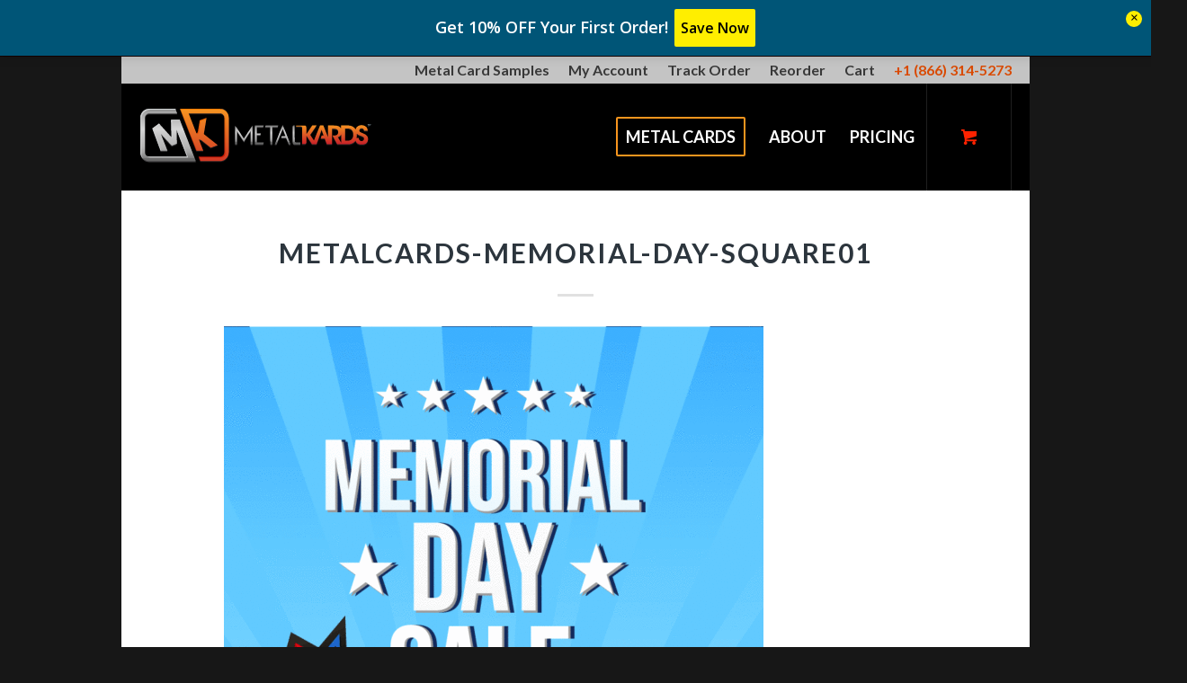

--- FILE ---
content_type: text/html; charset=UTF-8
request_url: https://metalkards.com/qr-codes/attachment/29631/
body_size: 35373
content:
<!DOCTYPE html><html lang="en-US" prefix="og: https://ogp.me/ns#" class="html_boxed responsive av-preloader-disabled  html_header_top html_logo_left html_main_nav_header html_menu_right html_custom html_header_sticky_disabled html_header_shrinking_disabled html_header_topbar_active html_mobile_menu_phone html_header_searchicon_disabled html_content_align_center html_header_unstick_top html_header_stretch html_minimal_header html_elegant-blog html_av-submenu-hidden html_av-submenu-display-click html_av-overlay-full html_av-submenu-clone html_entry_id_29631 html_cart_at_menu av-cookies-no-cookie-consent av-no-preview av-default-lightbox html_text_menu_active av-mobile-menu-switch-default"><head><script data-no-optimize="1">var litespeed_docref=sessionStorage.getItem("litespeed_docref");litespeed_docref&&(Object.defineProperty(document,"referrer",{get:function(){return litespeed_docref}}),sessionStorage.removeItem("litespeed_docref"));</script> <meta charset="UTF-8" /><link rel="preconnect" href="https://fonts.gstatic.com/" crossorigin /><meta name="robots" content="index, follow" /><meta name="viewport" content="width=device-width, initial-scale=1"><style>img:is([sizes="auto" i],[sizes^="auto," i]){contain-intrinsic-size:3000px 1500px}</style> <script data-cfasync="false" data-pagespeed-no-defer>var gtm4wp_datalayer_name = "dataLayer";
	var dataLayer = dataLayer || [];
	const gtm4wp_use_sku_instead = 0;
	const gtm4wp_currency = 'USD';
	const gtm4wp_product_per_impression = 10;
	const gtm4wp_clear_ecommerce = false;
	const gtm4wp_datalayer_max_timeout = 2000;

	const gtm4wp_scrollerscript_debugmode         = false;
	const gtm4wp_scrollerscript_callbacktime      = 100;
	const gtm4wp_scrollerscript_readerlocation    = 150;
	const gtm4wp_scrollerscript_contentelementid  = "content";
	const gtm4wp_scrollerscript_scannertime       = 60;</script> <title>MetalCards-Memorial-Day-Square01 &ndash; Metal Kards</title><meta name="description" content="Metal Kards - MetalCards-Memorial-Day-Square01 - Ultra Quality Metal Business Cards – The King of Luxury Craftsmanship @ MetalKards.com"/><meta name="robots" content="follow, index, max-snippet:-1, max-video-preview:-1, max-image-preview:large"/><link rel="canonical" href="https://metalkards.com/qr-codes/attachment/29631/" /><meta property="og:locale" content="en_US" /><meta property="og:type" content="article" /><meta property="og:title" content="MetalCards-Memorial-Day-Square01 &ndash; Metal Kards" /><meta property="og:description" content="Metal Kards - MetalCards-Memorial-Day-Square01 - Ultra Quality Metal Business Cards – The King of Luxury Craftsmanship @ MetalKards.com" /><meta property="og:url" content="https://metalkards.com/qr-codes/attachment/29631/" /><meta property="og:site_name" content="Metal Kards" /><meta property="article:publisher" content="https://www.facebook.com/metalkards" /><meta property="og:updated_time" content="2022-08-05T16:57:29-06:00" /><meta property="og:image" content="https://metalkards.com/wp-admin/admin-ajax.php?action=rank_math_overlay_thumb&id=29631&type=play&hash=4cb6f549bbf3408d626ac74849e58a0b" /><meta property="og:image:secure_url" content="https://metalkards.com/wp-admin/admin-ajax.php?action=rank_math_overlay_thumb&id=29631&type=play&hash=4cb6f549bbf3408d626ac74849e58a0b" /><meta property="og:image:width" content="800" /><meta property="og:image:height" content="800" /><meta property="og:image:alt" content="Memorial Day Sale" /><meta property="og:image:type" content="image/gif" /><meta name="twitter:card" content="summary_large_image" /><meta name="twitter:title" content="MetalCards-Memorial-Day-Square01 &ndash; Metal Kards" /><meta name="twitter:description" content="Metal Kards - MetalCards-Memorial-Day-Square01 - Ultra Quality Metal Business Cards – The King of Luxury Craftsmanship @ MetalKards.com" /><meta name="twitter:site" content="@metalkards" /><meta name="twitter:creator" content="@metalkards" /><meta name="twitter:image" content="https://metalkards.com/wp-admin/admin-ajax.php?action=rank_math_overlay_thumb&id=29631&type=play&hash=4cb6f549bbf3408d626ac74849e58a0b" /><link rel="alternate" type="application/rss+xml" title="Metal Kards &raquo; Feed" href="https://metalkards.com/feed/" /><link rel="alternate" type="application/rss+xml" title="Metal Kards &raquo; Comments Feed" href="https://metalkards.com/comments/feed/" /><link id="woocommerce-notification-fonts" rel="preload" href="https://metalkards.com/wp-content/plugins/woocommerce-notification/fonts/icons-close.woff2" as="font" crossorigin>
<style type="text/css">.woocommerce .product .variations option:disabled{display:none}</style><script src="[data-uri]" defer></script><script data-optimized="1" src="https://metalkards.com/wp-content/plugins/litespeed-cache/assets/js/webfontloader.min.js" defer></script> <link data-optimized="1" rel='stylesheet' id='boom_bar-frontent-global-css' href='https://metalkards.com/wp-content/litespeed/css/d5ad6e8f3acc48e896e196b4d385616b.css?ver=24985' type='text/css' media='all' /><link data-optimized="1" rel='stylesheet' id='woocommerce-notification-icons-close-css' href='https://metalkards.com/wp-content/litespeed/css/87a323e9d78f2439c73a6861f0ea2827.css?ver=3555a' type='text/css' media='all' /><link data-optimized="1" rel='stylesheet' id='woocommerce-notification-css' href='https://metalkards.com/wp-content/litespeed/css/08abec9e67120b60b3821cd1ec82414c.css?ver=99f91' type='text/css' media='all' /><style id='woocommerce-notification-inline-css' type='text/css'>#notify-close.default:before{color:#fff}#notify-close.classic:before{color:#000}#message-purchased #notify-close.default{background-color:#000}#message-purchased .message-purchase-main{overflow:hidden}#message-purchased .wn-notification-image-wrapper{padding:0}#message-purchased .wn-notification-message-container{padding-left:15px}#message-purchased .wn-notification-image{border-radius:0}#message-purchased .message-purchase-main{background-color:#fff;color:#000000!important;border-radius:0}#message-purchased .message-purchase-main .wn-notification-message-container,#message-purchased .message-purchase-main .wn-notification-message-container small,#message-purchased .wn-notification-message-container .wn-notification-atc &gt;i{color:#000000!important}#message-purchased .message-purchase-main .wn-notification-message-container a,#message-purchased .message-purchase-main .wn-notification-message-container span{color:#353535!important}</style><link data-optimized="1" rel='stylesheet' id='wp-block-library-css' href='https://metalkards.com/wp-content/litespeed/css/1c6a208fd61d0c665e0f5d3dc792b350.css?ver=12f03' type='text/css' media='all' /><style id='global-styles-inline-css' type='text/css'>:root{--wp--preset--aspect-ratio--square:1;--wp--preset--aspect-ratio--4-3:4/3;--wp--preset--aspect-ratio--3-4:3/4;--wp--preset--aspect-ratio--3-2:3/2;--wp--preset--aspect-ratio--2-3:2/3;--wp--preset--aspect-ratio--16-9:16/9;--wp--preset--aspect-ratio--9-16:9/16;--wp--preset--color--black:#000000;--wp--preset--color--cyan-bluish-gray:#abb8c3;--wp--preset--color--white:#ffffff;--wp--preset--color--pale-pink:#f78da7;--wp--preset--color--vivid-red:#cf2e2e;--wp--preset--color--luminous-vivid-orange:#ff6900;--wp--preset--color--luminous-vivid-amber:#fcb900;--wp--preset--color--light-green-cyan:#7bdcb5;--wp--preset--color--vivid-green-cyan:#00d084;--wp--preset--color--pale-cyan-blue:#8ed1fc;--wp--preset--color--vivid-cyan-blue:#0693e3;--wp--preset--color--vivid-purple:#9b51e0;--wp--preset--color--metallic-red:#b02b2c;--wp--preset--color--maximum-yellow-red:#edae44;--wp--preset--color--yellow-sun:#eeee22;--wp--preset--color--palm-leaf:#83a846;--wp--preset--color--aero:#7bb0e7;--wp--preset--color--old-lavender:#745f7e;--wp--preset--color--steel-teal:#5f8789;--wp--preset--color--raspberry-pink:#d65799;--wp--preset--color--medium-turquoise:#4ecac2;--wp--preset--gradient--vivid-cyan-blue-to-vivid-purple:linear-gradient(135deg,rgba(6,147,227,1) 0%,rgb(155,81,224) 100%);--wp--preset--gradient--light-green-cyan-to-vivid-green-cyan:linear-gradient(135deg,rgb(122,220,180) 0%,rgb(0,208,130) 100%);--wp--preset--gradient--luminous-vivid-amber-to-luminous-vivid-orange:linear-gradient(135deg,rgba(252,185,0,1) 0%,rgba(255,105,0,1) 100%);--wp--preset--gradient--luminous-vivid-orange-to-vivid-red:linear-gradient(135deg,rgba(255,105,0,1) 0%,rgb(207,46,46) 100%);--wp--preset--gradient--very-light-gray-to-cyan-bluish-gray:linear-gradient(135deg,rgb(238,238,238) 0%,rgb(169,184,195) 100%);--wp--preset--gradient--cool-to-warm-spectrum:linear-gradient(135deg,rgb(74,234,220) 0%,rgb(151,120,209) 20%,rgb(207,42,186) 40%,rgb(238,44,130) 60%,rgb(251,105,98) 80%,rgb(254,248,76) 100%);--wp--preset--gradient--blush-light-purple:linear-gradient(135deg,rgb(255,206,236) 0%,rgb(152,150,240) 100%);--wp--preset--gradient--blush-bordeaux:linear-gradient(135deg,rgb(254,205,165) 0%,rgb(254,45,45) 50%,rgb(107,0,62) 100%);--wp--preset--gradient--luminous-dusk:linear-gradient(135deg,rgb(255,203,112) 0%,rgb(199,81,192) 50%,rgb(65,88,208) 100%);--wp--preset--gradient--pale-ocean:linear-gradient(135deg,rgb(255,245,203) 0%,rgb(182,227,212) 50%,rgb(51,167,181) 100%);--wp--preset--gradient--electric-grass:linear-gradient(135deg,rgb(202,248,128) 0%,rgb(113,206,126) 100%);--wp--preset--gradient--midnight:linear-gradient(135deg,rgb(2,3,129) 0%,rgb(40,116,252) 100%);--wp--preset--font-size--small:1rem;--wp--preset--font-size--medium:1.125rem;--wp--preset--font-size--large:1.75rem;--wp--preset--font-size--x-large:clamp(1.75rem, 3vw, 2.25rem);--wp--preset--spacing--20:0.44rem;--wp--preset--spacing--30:0.67rem;--wp--preset--spacing--40:1rem;--wp--preset--spacing--50:1.5rem;--wp--preset--spacing--60:2.25rem;--wp--preset--spacing--70:3.38rem;--wp--preset--spacing--80:5.06rem;--wp--preset--shadow--natural:6px 6px 9px rgba(0, 0, 0, 0.2);--wp--preset--shadow--deep:12px 12px 50px rgba(0, 0, 0, 0.4);--wp--preset--shadow--sharp:6px 6px 0px rgba(0, 0, 0, 0.2);--wp--preset--shadow--outlined:6px 6px 0px -3px rgba(255, 255, 255, 1), 6px 6px rgba(0, 0, 0, 1);--wp--preset--shadow--crisp:6px 6px 0px rgba(0, 0, 0, 1)}:root{--wp--style--global--content-size:800px;--wp--style--global--wide-size:1130px}:where(body){margin:0}.wp-site-blocks>.alignleft{float:left;margin-right:2em}.wp-site-blocks>.alignright{float:right;margin-left:2em}.wp-site-blocks>.aligncenter{justify-content:center;margin-left:auto;margin-right:auto}:where(.is-layout-flex){gap:.5em}:where(.is-layout-grid){gap:.5em}.is-layout-flow>.alignleft{float:left;margin-inline-start:0;margin-inline-end:2em}.is-layout-flow>.alignright{float:right;margin-inline-start:2em;margin-inline-end:0}.is-layout-flow>.aligncenter{margin-left:auto!important;margin-right:auto!important}.is-layout-constrained>.alignleft{float:left;margin-inline-start:0;margin-inline-end:2em}.is-layout-constrained>.alignright{float:right;margin-inline-start:2em;margin-inline-end:0}.is-layout-constrained>.aligncenter{margin-left:auto!important;margin-right:auto!important}.is-layout-constrained>:where(:not(.alignleft):not(.alignright):not(.alignfull)){max-width:var(--wp--style--global--content-size);margin-left:auto!important;margin-right:auto!important}.is-layout-constrained>.alignwide{max-width:var(--wp--style--global--wide-size)}body .is-layout-flex{display:flex}.is-layout-flex{flex-wrap:wrap;align-items:center}.is-layout-flex>:is(*,div){margin:0}body .is-layout-grid{display:grid}.is-layout-grid>:is(*,div){margin:0}body{padding-top:0;padding-right:0;padding-bottom:0;padding-left:0}a:where(:not(.wp-element-button)){text-decoration:underline}:root :where(.wp-element-button,.wp-block-button__link){background-color:#32373c;border-width:0;color:#fff;font-family:inherit;font-size:inherit;line-height:inherit;padding:calc(0.667em + 2px) calc(1.333em + 2px);text-decoration:none}.has-black-color{color:var(--wp--preset--color--black)!important}.has-cyan-bluish-gray-color{color:var(--wp--preset--color--cyan-bluish-gray)!important}.has-white-color{color:var(--wp--preset--color--white)!important}.has-pale-pink-color{color:var(--wp--preset--color--pale-pink)!important}.has-vivid-red-color{color:var(--wp--preset--color--vivid-red)!important}.has-luminous-vivid-orange-color{color:var(--wp--preset--color--luminous-vivid-orange)!important}.has-luminous-vivid-amber-color{color:var(--wp--preset--color--luminous-vivid-amber)!important}.has-light-green-cyan-color{color:var(--wp--preset--color--light-green-cyan)!important}.has-vivid-green-cyan-color{color:var(--wp--preset--color--vivid-green-cyan)!important}.has-pale-cyan-blue-color{color:var(--wp--preset--color--pale-cyan-blue)!important}.has-vivid-cyan-blue-color{color:var(--wp--preset--color--vivid-cyan-blue)!important}.has-vivid-purple-color{color:var(--wp--preset--color--vivid-purple)!important}.has-metallic-red-color{color:var(--wp--preset--color--metallic-red)!important}.has-maximum-yellow-red-color{color:var(--wp--preset--color--maximum-yellow-red)!important}.has-yellow-sun-color{color:var(--wp--preset--color--yellow-sun)!important}.has-palm-leaf-color{color:var(--wp--preset--color--palm-leaf)!important}.has-aero-color{color:var(--wp--preset--color--aero)!important}.has-old-lavender-color{color:var(--wp--preset--color--old-lavender)!important}.has-steel-teal-color{color:var(--wp--preset--color--steel-teal)!important}.has-raspberry-pink-color{color:var(--wp--preset--color--raspberry-pink)!important}.has-medium-turquoise-color{color:var(--wp--preset--color--medium-turquoise)!important}.has-black-background-color{background-color:var(--wp--preset--color--black)!important}.has-cyan-bluish-gray-background-color{background-color:var(--wp--preset--color--cyan-bluish-gray)!important}.has-white-background-color{background-color:var(--wp--preset--color--white)!important}.has-pale-pink-background-color{background-color:var(--wp--preset--color--pale-pink)!important}.has-vivid-red-background-color{background-color:var(--wp--preset--color--vivid-red)!important}.has-luminous-vivid-orange-background-color{background-color:var(--wp--preset--color--luminous-vivid-orange)!important}.has-luminous-vivid-amber-background-color{background-color:var(--wp--preset--color--luminous-vivid-amber)!important}.has-light-green-cyan-background-color{background-color:var(--wp--preset--color--light-green-cyan)!important}.has-vivid-green-cyan-background-color{background-color:var(--wp--preset--color--vivid-green-cyan)!important}.has-pale-cyan-blue-background-color{background-color:var(--wp--preset--color--pale-cyan-blue)!important}.has-vivid-cyan-blue-background-color{background-color:var(--wp--preset--color--vivid-cyan-blue)!important}.has-vivid-purple-background-color{background-color:var(--wp--preset--color--vivid-purple)!important}.has-metallic-red-background-color{background-color:var(--wp--preset--color--metallic-red)!important}.has-maximum-yellow-red-background-color{background-color:var(--wp--preset--color--maximum-yellow-red)!important}.has-yellow-sun-background-color{background-color:var(--wp--preset--color--yellow-sun)!important}.has-palm-leaf-background-color{background-color:var(--wp--preset--color--palm-leaf)!important}.has-aero-background-color{background-color:var(--wp--preset--color--aero)!important}.has-old-lavender-background-color{background-color:var(--wp--preset--color--old-lavender)!important}.has-steel-teal-background-color{background-color:var(--wp--preset--color--steel-teal)!important}.has-raspberry-pink-background-color{background-color:var(--wp--preset--color--raspberry-pink)!important}.has-medium-turquoise-background-color{background-color:var(--wp--preset--color--medium-turquoise)!important}.has-black-border-color{border-color:var(--wp--preset--color--black)!important}.has-cyan-bluish-gray-border-color{border-color:var(--wp--preset--color--cyan-bluish-gray)!important}.has-white-border-color{border-color:var(--wp--preset--color--white)!important}.has-pale-pink-border-color{border-color:var(--wp--preset--color--pale-pink)!important}.has-vivid-red-border-color{border-color:var(--wp--preset--color--vivid-red)!important}.has-luminous-vivid-orange-border-color{border-color:var(--wp--preset--color--luminous-vivid-orange)!important}.has-luminous-vivid-amber-border-color{border-color:var(--wp--preset--color--luminous-vivid-amber)!important}.has-light-green-cyan-border-color{border-color:var(--wp--preset--color--light-green-cyan)!important}.has-vivid-green-cyan-border-color{border-color:var(--wp--preset--color--vivid-green-cyan)!important}.has-pale-cyan-blue-border-color{border-color:var(--wp--preset--color--pale-cyan-blue)!important}.has-vivid-cyan-blue-border-color{border-color:var(--wp--preset--color--vivid-cyan-blue)!important}.has-vivid-purple-border-color{border-color:var(--wp--preset--color--vivid-purple)!important}.has-metallic-red-border-color{border-color:var(--wp--preset--color--metallic-red)!important}.has-maximum-yellow-red-border-color{border-color:var(--wp--preset--color--maximum-yellow-red)!important}.has-yellow-sun-border-color{border-color:var(--wp--preset--color--yellow-sun)!important}.has-palm-leaf-border-color{border-color:var(--wp--preset--color--palm-leaf)!important}.has-aero-border-color{border-color:var(--wp--preset--color--aero)!important}.has-old-lavender-border-color{border-color:var(--wp--preset--color--old-lavender)!important}.has-steel-teal-border-color{border-color:var(--wp--preset--color--steel-teal)!important}.has-raspberry-pink-border-color{border-color:var(--wp--preset--color--raspberry-pink)!important}.has-medium-turquoise-border-color{border-color:var(--wp--preset--color--medium-turquoise)!important}.has-vivid-cyan-blue-to-vivid-purple-gradient-background{background:var(--wp--preset--gradient--vivid-cyan-blue-to-vivid-purple)!important}.has-light-green-cyan-to-vivid-green-cyan-gradient-background{background:var(--wp--preset--gradient--light-green-cyan-to-vivid-green-cyan)!important}.has-luminous-vivid-amber-to-luminous-vivid-orange-gradient-background{background:var(--wp--preset--gradient--luminous-vivid-amber-to-luminous-vivid-orange)!important}.has-luminous-vivid-orange-to-vivid-red-gradient-background{background:var(--wp--preset--gradient--luminous-vivid-orange-to-vivid-red)!important}.has-very-light-gray-to-cyan-bluish-gray-gradient-background{background:var(--wp--preset--gradient--very-light-gray-to-cyan-bluish-gray)!important}.has-cool-to-warm-spectrum-gradient-background{background:var(--wp--preset--gradient--cool-to-warm-spectrum)!important}.has-blush-light-purple-gradient-background{background:var(--wp--preset--gradient--blush-light-purple)!important}.has-blush-bordeaux-gradient-background{background:var(--wp--preset--gradient--blush-bordeaux)!important}.has-luminous-dusk-gradient-background{background:var(--wp--preset--gradient--luminous-dusk)!important}.has-pale-ocean-gradient-background{background:var(--wp--preset--gradient--pale-ocean)!important}.has-electric-grass-gradient-background{background:var(--wp--preset--gradient--electric-grass)!important}.has-midnight-gradient-background{background:var(--wp--preset--gradient--midnight)!important}.has-small-font-size{font-size:var(--wp--preset--font-size--small)!important}.has-medium-font-size{font-size:var(--wp--preset--font-size--medium)!important}.has-large-font-size{font-size:var(--wp--preset--font-size--large)!important}.has-x-large-font-size{font-size:var(--wp--preset--font-size--x-large)!important}:where(.wp-block-post-template.is-layout-flex){gap:1.25em}:where(.wp-block-post-template.is-layout-grid){gap:1.25em}:where(.wp-block-columns.is-layout-flex){gap:2em}:where(.wp-block-columns.is-layout-grid){gap:2em}:root :where(.wp-block-pullquote){font-size:1.5em;line-height:1.6}</style><link data-optimized="1" rel='stylesheet' id='dashicons-css' href='https://metalkards.com/wp-content/litespeed/css/19bd3d7da4ae2a80c813c421ac3926be.css?ver=ee667' type='text/css' media='all' /><link data-optimized="1" rel='stylesheet' id='portfolio-front-style-css' href='https://metalkards.com/wp-content/litespeed/css/bbac8b7075dd4e9da0812728084ceb80.css?ver=01767' type='text/css' media='all' /><link data-optimized="1" rel='stylesheet' id='woocommerce-advanced-extra-fees-css' href='https://metalkards.com/wp-content/litespeed/css/d908b316ec743a54d3a466b84c942b5b.css?ver=e9adf' type='text/css' media='all' /><style id='woocommerce-inline-inline-css' type='text/css'>.woocommerce form .form-row .required{visibility:visible}</style><link data-optimized="1" rel='stylesheet' id='uap_public_style-css' href='https://metalkards.com/wp-content/litespeed/css/d74b07b6feab419f7ad3c9f3b2a74df9.css?ver=d6644' type='text/css' media='all' /><link data-optimized="1" rel='stylesheet' id='uap_templates-css' href='https://metalkards.com/wp-content/litespeed/css/9a4e74401ec96cf9ef6eafb211be7206.css?ver=e8cac' type='text/css' media='all' /><link data-optimized="1" rel='stylesheet' id='lepopup-style-css' href='https://metalkards.com/wp-content/litespeed/css/b02c83d54c582a32b1d7bc0bb97fda0b.css?ver=6aca4' type='text/css' media='all' /><link data-optimized="1" rel='stylesheet' id='airdatepicker-css' href='https://metalkards.com/wp-content/litespeed/css/051b1dc808af5d3f4986aa686a7bb79d.css?ver=f0077' type='text/css' media='all' /><link data-optimized="1" rel='stylesheet' id='elementor-frontend-css' href='https://metalkards.com/wp-content/litespeed/css/b01b9399ce5885ac7b10ca8c0ca18387.css?ver=79000' type='text/css' media='all' /><link data-optimized="1" rel='stylesheet' id='eael-general-css' href='https://metalkards.com/wp-content/litespeed/css/2a7ebfb12adb6206be6bff06b0d55292.css?ver=1bdbc' type='text/css' media='all' /><link data-optimized="1" rel='stylesheet' id='avia-merged-styles-css' href='https://metalkards.com/wp-content/litespeed/css/7124f448af74991c9c6c634b28131fe3.css?ver=31fe3' type='text/css' media='all' /> <script type="text/javascript" src="https://metalkards.com/wp-includes/js/jquery/jquery.min.js?ver=3.7.1" id="jquery-core-js"></script> <script data-optimized="1" type="text/javascript" src="https://metalkards.com/wp-content/litespeed/js/de8d6cbfd48d7c8a9a791c6dc38feeb2.js?ver=ba534" id="jquery-migrate-js" defer data-deferred="1"></script> <script data-optimized="1" type="text/javascript" src="https://metalkards.com/wp-content/litespeed/js/cf98cf78c4aadd794b72e73cf69a37f9.js?ver=567cf" id="boom_bar-frontend-global-js-js" defer data-deferred="1"></script> <script data-optimized="1" type="text/javascript" src="https://metalkards.com/wp-content/litespeed/js/9dd14788a13697f464beb2f834b4de40.js?ver=3db51" id="wc-jquery-blockui-js" data-wp-strategy="defer"></script> <script data-optimized="1" type="text/javascript" src="https://metalkards.com/wp-content/litespeed/js/0dc0fe14d341d5c22b2a3149c4394462.js?ver=64cdf" id="wc-js-cookie-js" defer="defer" data-wp-strategy="defer"></script> <script data-optimized="1" type="text/javascript" id="wc-cart-fragments-js-extra" src="[data-uri]" defer></script> <script data-optimized="1" type="text/javascript" src="https://metalkards.com/wp-content/litespeed/js/9608b27c052fe079ade7b4f22f789923.js?ver=13cc8" id="wc-cart-fragments-js" defer="defer" data-wp-strategy="defer"></script> <script data-optimized="1" type="text/javascript" id="wc-add-to-cart-js-extra" src="[data-uri]" defer></script> <script data-optimized="1" type="text/javascript" src="https://metalkards.com/wp-content/litespeed/js/3335ed6c6e330addf83d7fe3f6802339.js?ver=a472c" id="wc-add-to-cart-js" defer="defer" data-wp-strategy="defer"></script> <script data-optimized="1" type="text/javascript" id="woocommerce-js-extra" src="[data-uri]" defer></script> <script data-optimized="1" type="text/javascript" src="https://metalkards.com/wp-content/litespeed/js/9208cb9a90c3cd62e4e4fc0f163a4f3e.js?ver=8db06" id="woocommerce-js" defer="defer" data-wp-strategy="defer"></script> <script data-optimized="1" type="text/javascript" src="https://metalkards.com/wp-content/litespeed/js/516d9ad2b1e7a02869c37e18f858b075.js?ver=0331a" id="gtm4wp-scroll-tracking-js" defer data-deferred="1"></script> <script data-optimized="1" type="text/javascript" src="https://metalkards.com/wp-content/litespeed/js/e56e787bcd07db8e6ed6aab04bdf4e84.js?ver=c80df" id="uap-public-functions-js" defer data-deferred="1"></script> <script data-optimized="1" type="text/javascript" id="uap-public-functions-js-after" src="[data-uri]" defer></script> <script data-optimized="1" type="text/javascript" src="https://metalkards.com/wp-content/litespeed/js/2a0de0fbc9e273c943644674b53ccdef.js?ver=ccdef" id="avia-head-scripts-js" defer data-deferred="1"></script> <link rel="https://api.w.org/" href="https://metalkards.com/wp-json/" /><link rel="alternate" title="JSON" type="application/json" href="https://metalkards.com/wp-json/wp/v2/media/29631" /><link rel="EditURI" type="application/rsd+xml" title="RSD" href="https://metalkards.com/xmlrpc.php?rsd" /><link rel='shortlink' href='https://metalkards.com/?p=29631' /><link rel="alternate" title="oEmbed (JSON)" type="application/json+oembed" href="https://metalkards.com/wp-json/oembed/1.0/embed?url=https%3A%2F%2Fmetalkards.com%2Fqr-codes%2Fattachment%2F29631%2F" /><link rel="alternate" title="oEmbed (XML)" type="text/xml+oembed" href="https://metalkards.com/wp-json/oembed/1.0/embed?url=https%3A%2F%2Fmetalkards.com%2Fqr-codes%2Fattachment%2F29631%2F&#038;format=xml" /><meta name='uap-token' content='644c109718'> <script data-cfasync="false" data-pagespeed-no-defer type="text/javascript">var dataLayer_content = {"visitorIP":"3.145.174.109","pageTitle":"MetalCards-Memorial-Day-Square01 &ndash; Metal Kards","pagePostType":"attachment","pagePostType2":"single-attachment","pagePostAuthor":"kardsmetal","browserName":"","browserVersion":"","browserEngineName":"","browserEngineVersion":"","osName":"","osVersion":"","deviceType":"bot","deviceManufacturer":"","deviceModel":"","geoCountryCode":"(no geo data available)","geoCountryName":"(no geo data available)","geoRegionCode":"(no geo data available)","geoRegionName":"(no geo data available)","geoCity":"(no geo data available)","geoZipcode":"(no geo data available)","geoLatitude":"(no geo data available)","geoLongitude":"(no geo data available)","geoFullGeoData":{"success":false,"error":{"code":101,"type":"missing_access_key","info":"You have not supplied an API Access Key. [Required format: access_key=YOUR_ACCESS_KEY]"}},"cartContent":{"totals":{"applied_coupons":[],"discount_total":0,"subtotal":0,"total":0},"items":[]}};
	dataLayer.push( dataLayer_content );</script> <script data-cfasync="false" data-pagespeed-no-defer type="text/javascript">console.warn && console.warn("[GTM4WP] Google Tag Manager container code placement set to OFF !!!");
	console.warn && console.warn("[GTM4WP] Data layer codes are active but GTM container must be loaded using custom coding !!!");</script> <meta name="google-site-verification" content="8wZT7TspJi3IXNhYwI8iz86vd8UxLVBPJCwLV2Nsr-k" /><link rel="icon" href="https://metalkards.com/wp-content/uploads/logo-favicon-288x288-1.png" type="image/png">
<!--[if lt IE 9]><script src="https://metalkards.com/wp-content/themes/enfold/js/html5shiv.js"></script><![endif]--><link rel="profile" href="https://gmpg.org/xfn/11" /><link rel="alternate" type="application/rss+xml" title="Metal Kards RSS2 Feed" href="https://metalkards.com/feed/" /><link rel="pingback" href="https://metalkards.com/xmlrpc.php" /><style type='text/css' media='screen'>#top #header_main>.container,#top #header_main>.container .main_menu .av-main-nav>li>a,#top #header_main #menu-item-shop .cart_dropdown_link{height:120px;line-height:120px}.html_top_nav_header .av-logo-container{height:120px}.html_header_top.html_header_sticky #top #wrap_all #main{padding-top:148px}</style><noscript><style>.woocommerce-product-gallery{ opacity: 1 !important; }</style></noscript><meta name="generator" content="Elementor 3.33.5; features: additional_custom_breakpoints; settings: css_print_method-external, google_font-enabled, font_display-auto"><style>.e-con.e-parent:nth-of-type(n+4):not(.e-lazyloaded):not(.e-no-lazyload),.e-con.e-parent:nth-of-type(n+4):not(.e-lazyloaded):not(.e-no-lazyload) *{background-image:none!important}@media screen and (max-height:1024px){.e-con.e-parent:nth-of-type(n+3):not(.e-lazyloaded):not(.e-no-lazyload),.e-con.e-parent:nth-of-type(n+3):not(.e-lazyloaded):not(.e-no-lazyload) *{background-image:none!important}}@media screen and (max-height:640px){.e-con.e-parent:nth-of-type(n+2):not(.e-lazyloaded):not(.e-no-lazyload),.e-con.e-parent:nth-of-type(n+2):not(.e-lazyloaded):not(.e-no-lazyload) *{background-image:none!important}}</style><style type="text/css">#boom_bar-6576 .boom_bar-inner-container,#boom_bar-6576 .boom_bar-inner-container p{font-family:'Open Sans',sans-serif}#boom_bar-6576 .boom_bar-inner-container,#boom_bar-6576 .boom_bar-inner-container p{font-size:18px;font-weight:600;color:#FFFFFF!important}.boom_bar_light{background:#005577!important;border-bottom:1px solid #100}.boom_bar_light a.boom_bar_close{background:#FFF;color:#000;border:0;padding:0;font-size:15px}.boom_bar_light a,.boom_bar_light.boom_bar-login{background:#ffee00!important;color:#000!important;border:0;border-radius:2px;padding:7px;margin:2px}.boom_bar_light a:hover,.boom_bar_light.boom_bar-login{background:#000000!important;color:#ffee00!important;border:0}</style><script type="text/javascript" id="google_gtagjs" src="https://www.googletagmanager.com/gtag/js?id=G-8R1B5QY0LM" defer data-deferred="1"></script> <script type="text/javascript" id="google_gtagjs-inline" src="[data-uri]" defer></script> <script data-optimized="1" src="[data-uri]" defer></script><script data-optimized="1" src="[data-uri]" defer></script>  <script data-optimized="1" type="text/javascript" src="[data-uri]" defer></script><link rel="icon" href="https://metalkards.com/wp-content/uploads/cropped-logo-favicon-288x288-1-36x36.jpg" sizes="32x32" /><link rel="icon" href="https://metalkards.com/wp-content/uploads/cropped-logo-favicon-288x288-1-450x450.jpg" sizes="192x192" /><link rel="apple-touch-icon" href="https://metalkards.com/wp-content/uploads/cropped-logo-favicon-288x288-1-180x180.jpg" /><meta name="msapplication-TileImage" content="https://metalkards.com/wp-content/uploads/cropped-logo-favicon-288x288-1-450x450.jpg" /><style type="text/css">@font-face{font-family:'entypo-fontello-enfold';font-weight:400;font-style:normal;font-display:auto;src:url(https://metalkards.com/wp-content/themes/enfold/config-templatebuilder/avia-template-builder/assets/fonts/entypo-fontello-enfold/entypo-fontello-enfold.woff2) format('woff2'),url(https://metalkards.com/wp-content/themes/enfold/config-templatebuilder/avia-template-builder/assets/fonts/entypo-fontello-enfold/entypo-fontello-enfold.woff) format('woff'),url(https://metalkards.com/wp-content/themes/enfold/config-templatebuilder/avia-template-builder/assets/fonts/entypo-fontello-enfold/entypo-fontello-enfold.ttf) format('truetype'),url('https://metalkards.com/wp-content/themes/enfold/config-templatebuilder/avia-template-builder/assets/fonts/entypo-fontello-enfold/entypo-fontello-enfold.svg#entypo-fontello-enfold') format('svg'),url(https://metalkards.com/wp-content/themes/enfold/config-templatebuilder/avia-template-builder/assets/fonts/entypo-fontello-enfold/entypo-fontello-enfold.eot),url('https://metalkards.com/wp-content/themes/enfold/config-templatebuilder/avia-template-builder/assets/fonts/entypo-fontello-enfold/entypo-fontello-enfold.eot?#iefix') format('embedded-opentype')}#top .avia-font-entypo-fontello-enfold,body .avia-font-entypo-fontello-enfold,html body [data-av_iconfont='entypo-fontello-enfold']:before{font-family:'entypo-fontello-enfold'}@font-face{font-family:'entypo-fontello';font-weight:400;font-style:normal;font-display:auto;src:url(https://metalkards.com/wp-content/themes/enfold/config-templatebuilder/avia-template-builder/assets/fonts/entypo-fontello/entypo-fontello.woff2) format('woff2'),url(https://metalkards.com/wp-content/themes/enfold/config-templatebuilder/avia-template-builder/assets/fonts/entypo-fontello/entypo-fontello.woff) format('woff'),url(https://metalkards.com/wp-content/themes/enfold/config-templatebuilder/avia-template-builder/assets/fonts/entypo-fontello/entypo-fontello.ttf) format('truetype'),url('https://metalkards.com/wp-content/themes/enfold/config-templatebuilder/avia-template-builder/assets/fonts/entypo-fontello/entypo-fontello.svg#entypo-fontello') format('svg'),url(https://metalkards.com/wp-content/themes/enfold/config-templatebuilder/avia-template-builder/assets/fonts/entypo-fontello/entypo-fontello.eot),url('https://metalkards.com/wp-content/themes/enfold/config-templatebuilder/avia-template-builder/assets/fonts/entypo-fontello/entypo-fontello.eot?#iefix') format('embedded-opentype')}#top .avia-font-entypo-fontello,body .avia-font-entypo-fontello,html body [data-av_iconfont='entypo-fontello']:before{font-family:'entypo-fontello'}@font-face{font-family:'metalbusinesscards';font-weight:400;font-style:normal;font-display:auto;src:url(https://metalkards.com/wp-content/uploads/dynamic_avia/avia_icon_fonts/metalbusinesscards/metalbusinesscards.woff2) format('woff2'),url(https://metalkards.com/wp-content/uploads/dynamic_avia/avia_icon_fonts/metalbusinesscards/metalbusinesscards.woff) format('woff'),url(https://metalkards.com/wp-content/uploads/dynamic_avia/avia_icon_fonts/metalbusinesscards/metalbusinesscards.ttf) format('truetype'),url('https://metalkards.com/wp-content/uploads/dynamic_avia/avia_icon_fonts/metalbusinesscards/metalbusinesscards.svg#metalbusinesscards') format('svg'),url(https://metalkards.com/wp-content/uploads/dynamic_avia/avia_icon_fonts/metalbusinesscards/metalbusinesscards.eot),url('https://metalkards.com/wp-content/uploads/dynamic_avia/avia_icon_fonts/metalbusinesscards/metalbusinesscards.eot?#iefix') format('embedded-opentype')}#top .avia-font-metalbusinesscards,body .avia-font-metalbusinesscards,html body [data-av_iconfont='metalbusinesscards']:before{font-family:'metalbusinesscards'}</style> <script src="https://www.googletagmanager.com/gtag/js?id=AW-16625537903" defer data-deferred="1"></script> <script src="[data-uri]" defer></script> </head><body id="top" class="attachment wp-singular attachment-template-default single single-attachment postid-29631 attachmentid-29631 attachment-gif wp-custom-logo wp-theme-enfold wp-child-theme-enfold-child boxed sidebar_shadow avia-mobile-no-animations rtl_columns av-curtain-numeric lato open_sans  theme-enfold woocommerce-no-js post-type-attachment avia-responsive-images-support avia-woocommerce-30 boom_bar-static-top-no_wpab elementor-default elementor-kit-22778" itemscope="itemscope" itemtype="https://schema.org/WebPage" > <script type="text/javascript" src="[data-uri]" defer></script> <div id='wrap_all'><header id='header' class='all_colors header_color dark_bg_color  av_header_top av_logo_left av_main_nav_header av_menu_right av_custom av_header_sticky_disabled av_header_shrinking_disabled av_header_stretch av_mobile_menu_phone av_header_searchicon_disabled av_header_unstick_top av_minimal_header av_bottom_nav_disabled  av_alternate_logo_active av_header_border_disabled' aria-label="Header" data-av_shrink_factor='50' role="banner" itemscope="itemscope" itemtype="https://schema.org/WPHeader" ><div id='header_meta' class='container_wrap container_wrap_meta  av_secondary_right av_extra_header_active av_entry_id_29631'><div class='container'><nav class='sub_menu'  role="navigation" itemscope="itemscope" itemtype="https://schema.org/SiteNavigationElement" ><ul role="menu" class="menu" id="avia2-menu"><li role="menuitem" id="menu-item-22813" class="menu-item menu-item-type-post_type menu-item-object-page menu-item-22813"><a href="https://metalkards.com/samples/">Metal Card Samples</a></li><li role="menuitem" id="menu-item-3216" class="menu-item menu-item-type-post_type menu-item-object-page menu-item-3216"><a href="https://metalkards.com/my-account/">My Account</a></li><li role="menuitem" id="menu-item-31288" class="menu-item menu-item-type-post_type menu-item-object-page menu-item-31288"><a href="https://metalkards.com/track-order/">Track Order</a></li><li role="menuitem" id="menu-item-40823" class="menu-item menu-item-type-post_type menu-item-object-page menu-item-40823"><a href="https://metalkards.com/reorder/">Reorder</a></li><li role="menuitem" id="menu-item-669" class="menu-item menu-item-type-post_type menu-item-object-page menu-item-669"><a href="https://metalkards.com/cart/">Cart</a></li><li role="menuitem" id="menu-item-1032" class="menu-item menu-item-type-custom menu-item-object-custom menu-item-1032"><a href="tel:18663145273">+1 (866) 314-5273</a></li></ul></nav></div></div><div  id='header_main' class='container_wrap container_wrap_logo'><div class='container av-logo-container'><div class='inner-container'><span class='logo avia-svg-logo'><a href='https://metalkards.com/' class='av-contains-svg' aria-label='metal-kards-logo-2024' title='metal-kards-logo-2024'><svg role="graphics-document" title="metal-kards-logo-2024" desc="" alt="Metal Kards"   xmlns="http://www.w3.org/2000/svg" xmlns:xlink="http://www.w3.org/1999/xlink" version="1.1" viewBox="0 0 340 156" preserveAspectRatio="xMinYMid meet">
<defs><style>.cls-1,.cls-2,.cls-3{fill:#d1d3d4}.cls-4{fill:#231f20}.cls-5{fill:#003047}.cls-6{fill:#414042}.cls-2{mix-blend-mode:color-burn}.cls-7{isolation:isolate}.cls-8{fill:url(#New_Gradient_Swatch_21)}.cls-3{mix-blend-mode:multiply}.cls-9{fill:url(#Desert_Sunset_2-11)}.cls-10{fill:url(#Desert_Sunset_2-10)}.cls-11{fill:url(#New_Gradient_Swatch_21-2)}.cls-12{fill:url(#Desert_Sunset_2-3)}.cls-13{fill:url(#Desert_Sunset_2-2)}.cls-14{fill:url(#Desert_Sunset_2-4)}.cls-15{fill:url(#Desert_Sunset_2-5)}.cls-16{fill:url(#Desert_Sunset_2-6)}.cls-17{fill:url(#Desert_Sunset_2-9)}.cls-18{fill:url(#Desert_Sunset_2-7)}.cls-19{fill:url(#Desert_Sunset_2-8)}.cls-20{fill:url(#Desert_Sunset_2)}</style><linearGradient id="Desert_Sunset_2" data-name="Desert Sunset 2" x1="234.1" y1="61.6" x2="234.1" y2="88.8" gradientUnits="userSpaceOnUse">
<stop offset="0" stop-color="#676767"/>
<stop offset=".1" stop-color="#a3a3a3"/>
<stop offset=".4" stop-color="#d6d6d6"/>
<stop offset=".5" stop-color="#c7c7c7"/>
<stop offset=".7" stop-color="#b6b6b6"/>
<stop offset=".8" stop-color="#a3a3a3"/>
<stop offset=".9" stop-color="gray"/>
<stop offset=".9" stop-color="#6b6b6b"/>
<stop offset="1" stop-color="#646464"/>
</linearGradient>
<linearGradient id="New_Gradient_Swatch_21" data-name="New Gradient Swatch 21" x1="278.2" y1="61.6" x2="278.2" y2="88.8" gradientUnits="userSpaceOnUse">
<stop offset="0" stop-color="#f59222"/>
<stop offset="1" stop-color="#c82128"/>
</linearGradient>
<linearGradient id="Desert_Sunset_2-2" data-name="Desert Sunset 2" x1="145.1" y1="61.6" x2="145.1" y2="88.8" xlink:href="#Desert_Sunset_2"/>
<linearGradient id="Desert_Sunset_2-3" data-name="Desert Sunset 2" x1="156.5" y1="61.6" x2="156.5" y2="88.8" xlink:href="#Desert_Sunset_2"/>
<linearGradient id="Desert_Sunset_2-4" data-name="Desert Sunset 2" x1="179.4" y1="61.6" x2="179.4" y2="88.8" xlink:href="#Desert_Sunset_2"/>
<linearGradient id="Desert_Sunset_2-5" data-name="Desert Sunset 2" x1="173.9" y1="61.6" x2="173.9" y2="88.8" xlink:href="#Desert_Sunset_2"/>
<linearGradient id="Desert_Sunset_2-6" data-name="Desert Sunset 2" x1="190.9" y1="61.6" x2="190.9" y2="88.8" xlink:href="#Desert_Sunset_2"/>
<linearGradient id="Desert_Sunset_2-7" data-name="Desert Sunset 2" x1="206.8" y1="61.6" x2="206.8" y2="88.8" xlink:href="#Desert_Sunset_2"/>
<linearGradient id="Desert_Sunset_2-8" data-name="Desert Sunset 2" x1="173.1" y1="61.6" x2="173.1" y2="88.8" xlink:href="#Desert_Sunset_2"/>
<linearGradient id="Desert_Sunset_2-9" data-name="Desert Sunset 2" x1="226.7" y1="61.6" x2="226.7" y2="88.8" xlink:href="#Desert_Sunset_2"/>
<linearGradient id="Desert_Sunset_2-10" data-name="Desert Sunset 2" x1="172.1" y1="61.6" x2="172.1" y2="88.8" xlink:href="#Desert_Sunset_2"/>
<linearGradient id="New_Gradient_Swatch_21-2" data-name="New Gradient Swatch 21" x1="93.8" y1="40.2" x2="93.8" y2="132.7" xlink:href="#New_Gradient_Swatch_21"/>
<linearGradient id="Desert_Sunset_2-11" data-name="Desert Sunset 2" x1="41.5" y1="33.8" x2="41.5" y2="117.2" xlink:href="#Desert_Sunset_2"/>
</defs>
<g class="cls-7">
<g id="Layer_1">
<g>
<rect x="120.6" y="54.8" width="218.5" height="42.9" rx="5.5" ry="5.5"/>
<g>
<g>
<path class="cls-6" d="M233.9,68.5h.3c0,0-.2,0-.3,0h0Z"/>
<g>
<path class="cls-4" d="M226.2,64.9h6.9c1,0,1.8.8,1.8,1.8v20.9s0,2.6,0,2.6h3.7s0,0,0,0c.2,0,.3,0,.5,0,1.1-.2,1.9-1.2,1.9-2.3v-9.9s8,12.3,8,12.3h.7s0,0,0,0h0s6,0,6,0h0s0,0,0,0h0s2-5.4,2-5.4l.5-1.4.5-1.5h0s1.4-4,1.4-4l1.1-3.3s0,0,0,0c0,0,0,0,0,0h0c0,0,0,0,0,0l1.7-5.1,3,8.2h-2.8s-.2.5-.2.5l-1.3,3.9h0s0,0,0,0h5.9s1,2.9,1,2.9l2,5.4h1.9s4.1,0,4.1,0h1.4s0,0,0,0v-19s0-3.4,0-3.4h3.2c1.6,0,2.9.2,3.9.8,1.2.8,2,2.3,2,3.9,0,1-.3,1.9-.7,2.7-.2.3-.4.6-.7.9-.1.1-.2.3-.4.4-.6.4-1.3.7-2.2.8-.9.1-1.8.2-2.7.2h-1.6s0,0,0,0l2.7,5.1,4,7.5h0s0,0,0,0h5.7s1.2,0,1.2,0h7.9c.7,0,1.3,0,2,0,.2,0,.4,0,.5,0,.4,0,.9-.1,1.3-.2.2,0,.4,0,.6-.1.4,0,.8-.2,1.1-.3.2,0,.3,0,.5-.2.4-.1.8-.3,1.1-.4,0,0,.2,0,.3-.1,1.9-.9,3.4-2.2,4.4-3.8,0,0,0,0,0,0,.3.9.6,1.7,1.1,2.4,0,0,0,0,0,0,.5.7,1.1,1.3,1.8,1.8,0,0,0,0,0,0,.3.2.7.4,1.1.6,0,0,.1,0,.2,0,.4.2.8.3,1.2.4,0,0,0,0,.1,0,.4.1.9.2,1.4.3.1,0,.2,0,.3,0,.5,0,1,0,1.6,0s1,0,1.5,0c.1,0,.2,0,.4,0,.4,0,.7-.1,1.1-.2,0,0,.1,0,.2,0,.4-.1.8-.2,1.2-.4,0,0,.1,0,.2,0,.3-.1.6-.3.9-.5,0,0,.1,0,.2,0,.7-.4,1.2-.9,1.7-1.5,0,0,0,0,0,0,1.3-1.5,1.8-3.5,1.8-5.5,0,0,0,0,0,0,0-2.4-.9-4.1-2.6-5.5-.7-.5-1.5-1-2.4-1.5-.5-.2-1-.5-1.5-.7-2.3-1-3.8-1.6-4.8-2.2-.2-.2-.4-.3-.6-.5-.5-.5-.7-1-.7-1.8,0-.8.3-1.5.8-2,.5-.5,1.1-.9,1.9-1,.2,0,.4,0,.7,0,.7,0,1.2.1,1.6.3,1.1.5,1.5,1.6,1.7,2.5,0,.2,0,.3,0,.5h5.4s0,0,0,0c0-1.9-.6-3.4-1.4-4.5-.5-.7-1-1.3-1.7-1.7-1.7-1.2-3.8-1.7-5.6-1.7h0c-.4,0-.9,0-1.3,0,0,0-.1,0-.2,0-.4,0-.9.2-1.3.3,0,0-.1,0-.2,0-.4.1-.8.3-1.2.5,0,0,0,0-.1,0-.8.4-1.6.9-2.3,1.5,0,0,0,0,0,0-.3.3-.6.7-.9,1,0,0,0,0,0,.1-.3.4-.5.8-.7,1.2,0,0,0,0,0,.1-.2.4-.3.9-.5,1.4h0c-.2-.4-.5-.7-.8-1.1,0,0,0,0,0,0-3.3-4.4-8.2-4.7-11.6-4.7h-.4,0s-2.8,0-2.8,0h0s-5.5,0-5.5,0v4.6c-.1-.3-.3-.5-.5-.8,0,0,0,0,0,0-.2-.2-.3-.5-.5-.7,0,0-.1-.1-.2-.2-.1-.2-.3-.3-.5-.5-.2-.2-.5-.4-.7-.6,0,0,0,0,0,0-1.5-1.1-3.9-1.7-8.1-1.7h-.3s0,0,0,0h0s-2.5,0-2.5,0h0s-5.5,0-5.5,0h0s0,0,0,0v16.9s-6.7-16.9-6.7-16.9h-4.8s-3.7,9.1-3.7,9.1l-5.1,12.6-5.4-8.1,9.3-13.6h0s-6.4,0-6.4,0h0s-8.5,12.7-8.5,12.7v-10.3c0-1.1-.8-2.1-1.9-2.3-.2,0-.3,0-.5,0h0s-2,0-2,0h0s0,0,0,0h0s-10.4,0-10.4,0v2.1ZM300.6,85.3h-1.1s0,0,0,0h-2.8s0-17.6,0-17.6h3.9c2,0,3.4.4,4.5,1.1.7.5,1.3,1,1.8,1.6.3.4.6.9.8,1.4s.4,1,.6,1.5c.3,1.1.4,2.2.4,3.2,0,4.9-2.3,8.8-8.2,8.8ZM315.4,76.4c.4.3.8.5,1.2.7,0,0,0,0,0,0,.4.2.8.4,1.1.5,0,0,0,0,0,0,.4.1.7.3,1,.4.3.1.6.2.8.3.2,0,.3.1.5.2,0,0,0,0,0,0,.4.2.8.3,1.1.5,0,0,0,0,0,0,.4.1.7.3,1,.4,0,0,0,0,0,0,.3.1.5.3.7.4,1,.6,1.4,1.4,1.4,2.5s0,.8-.2,1.1h0c0,.2-.1.3-.2.5,0,0,0,0,0,0-.2.4-.6.8-1,1.2,0,0,0,0-.1.1,0,0-.2.1-.3.2,0,0-.2.1-.3.2,0,0-.2,0-.3.1-.1,0-.3,0-.4.1,0,0-.1,0-.2,0-.2,0-.5,0-.7,0s-.3,0-.5,0c-.2,0-.4,0-.6-.1-1.2-.4-2.6-1.5-2.8-4.2h-3.5c.2-.8.4-1.6.6-2.5,0,0,0,0,0-.1,0-.4,0-.8.1-1.2,0-.5,0-.9,0-1.4s0-.7,0-1c.4.4.8.7,1.2.9,0,0,0,0,0,0ZM290.3,77.7c.2-.2.3-.4.5-.6.1-.2.3-.4.4-.7v11.8s-4.9-8.1-4.9-8.1c.5-.1,1.1-.3,1.6-.5.3-.1.6-.3.9-.5.6-.3,1.1-.8,1.6-1.4Z"/>
<path class="cls-5" d="M334,60.1h-.4s-.5,1.2-.5,1.2v.2c-.1,0-.3.3-.3.3h0s0,0,0,0h0c0-.1-.3-.7-.3-.7h0c0-.1,0-.3,0-.3h0c0-.1-.2-.7-.2-.7h-.5c-.1,0-.3.1-.3.3v2.2s0,.2,0,.2v.2s0,0,0,0c0,0,0,0,0,0,0,.1.1.2.3.2h0s0-.2,0-.2v-.2s0-.4,0-.4v-.3s0-1.7,0-1.7h.2s.3.6.3.6h0c0,.1,0,.3,0,.3h0c0,.1.3.8.3.8h0s.2,0,.2,0h.1s.2,0,.2,0h0s0,0,0,0l.7-1.7h.2s0,2.8,0,2.8h0c.2,0,.3-.1.3-.3v-2.5c0-.1-.1-.3-.3-.3Z"/>
<polygon class="cls-5" points="330.3 61 330.3 60.7 330.3 60.6 330.3 60.4 331.2 60.4 331.3 60.1 329.4 60.1 329.3 60.1 329.1 60.4 330 60.4 330 60.6 330 60.7 330 60.9 330 61 330 63.2 330.3 63.2 330.3 61.2 330.3 61"/>
<g>
<path class="cls-6" d="M139.9,65.9c-.7-1-1.2-1.9-1.7-2.6v27s2.5,0,2.5,0v-17.9c0-.2,0-.5,0-.7,0-.3,0-.5,0-.7.2.3.5.8,1,1.6.5.8,1.1,1.6,1.7,2.6.6,1,1.3,2.1,2.1,3.2.7,1.1,1.5,2.2,2.1,3.3.7,1.1,1.3,2,1.9,2.9.6.9,1,1.5,1.4,2,.3-.5.8-1.2,1.3-2,0,0,0-.1.1-.2l-5.7-8.6s0,0,0-.1c-.6-.9-1.2-1.7-1.8-2.7-.8-1.3-1.7-2.5-2.4-3.7-.8-1.2-1.5-2.3-2.2-3.4Z"/>
<path class="cls-6" d="M163.2,90.3v-27s0,0,0,0c0,0,0,0,0,0h0c-.2.2-.4.5-.5.8-.4.6-.8,1.2-1.3,1.9-.6.9-1.3,1.9-1.9,2.9-.2.2-.3.5-.5.7-.9,1.3-1.7,2.6-2.6,3.9-.3.4-.6.9-.8,1.3-.6.9-1.1,1.7-1.6,2.5-.3.5-.7,1-1,1.5,0,.1-.2.3-.3.4-.1.2-2.7,4-2.8,4.2l.8,1.2v1.8c.7-.9,4.2-6.5,4.8-7.5.6-1,1.3-2,1.9-3,.6-1,1.2-1.9,1.8-2.7.5-.7.8-1.3,1.2-1.8,0-.1.2-.3.3-.4,0,.2,0,.4,0,.7,0,.3,0,.5,0,.7v17.9s2.6,0,2.6,0Z"/>
<polygon class="cls-6" points="179.2 63.9 179.6 62.9 179.6 62.9 179.2 63.9"/>
<rect class="cls-6" x="169.3" y="65.3" width="9.3" height="0"/>
<polygon class="cls-6" points="198.9 62.9 182.4 62.9 181.3 65.4 188.9 65.4 189 90.3 191.6 90.3 191.6 65.4 197.7 65.4 199.3 65.4 200.5 62.9 198.9 62.9"/>
<path class="cls-6" d="M214.7,81.9c-.7-1.8-1.5-3.6-2.2-5.5-.8-1.9-1.5-3.7-2.2-5.5-.7-1.8-1.4-3.4-2-4.8-.6-1.5-1.1-2.6-1.5-3.6-.4.9-.9,2.1-1.5,3.6-.6,1.5-1.3,3.1-2,4.8-.7,1.8-1.5,3.6-2.2,5.5-.8,1.9-1.5,3.7-2.2,5.5-.7,1.8-1.4,3.4-2,4.8-.6,1.5-1.1,2.7-1.5,3.5h2.5c.5-1.1,1.1-2.5,1.7-4.2.3-.8.6-1.6,1-2.4l3.5-9s0,0,0,0c.2-.4.3-.8.5-1.2.7-1.7,1.3-3.1,1.8-4.3,0,0,.1-.3.2-.5,0-.2.1-.5.2-.6,0,.2.1.4.2.6,0,.2.1.4.2.5.5,1.2,1.1,2.6,1.7,4.3.7,1.7,1.4,3.4,2.1,5.3h-5.5s-.9,2.2-.9,2.2h7.2c.7,1.8,1.4,3.6,2.1,5.3.7,1.7,1.2,3.1,1.7,4.2h2.6c-.4-.9-.9-2.1-1.5-3.5-.6-1.5-1.3-3.1-2-4.8Z"/>
<polygon class="cls-6" points="178.5 90.3 178.5 90.3 179.4 88.4 179.6 87.8 169.3 87.8 169.3 87.8 169.3 76.7 169.3 76.7 169.3 76.4 169.3 73.9 169.3 73.6 169.3 73.6 169.3 65.3 169.3 65.3 178.5 65.3 178.5 65.3 179.2 63.9 179.6 62.9 166.7 62.9 166.7 88.9 166.7 90.3 178.5 90.3"/>
<path class="cls-6" d="M223.7,62.8c-1.6-.1-2.6,1.1-2.6,2.3l.3,23c0,1.2,1,2.2,2.2,2.2h8.6v-2.7h-6.3c-1,0-1.8-.7-1.8-1.7l-.3-21v-2.2Z"/>
<polygon class="cls-6" points="168.9 77.1 174.4 77.1 175.3 74.8 168.9 74.8 168.9 77.1"/>
</g>
</g>
</g>
<g>
<path class="cls-20" d="M233.9,67.2h.3c0,0-.2,0-.3,0h0Z"/>
<g>
<path class="cls-8" d="M226.2,63.5h6.9c1,0,1.8.8,1.8,1.8v20.9s0,2.6,0,2.6h3.7s0,0,0,0c.2,0,.3,0,.5,0,1.1-.2,1.9-1.2,1.9-2.3v-9.9s8,12.3,8,12.3h.7s0,0,0,0h0s6,0,6,0h0s0,0,0,0h0s2-5.4,2-5.4l.5-1.4.5-1.5h0s1.4-4,1.4-4l1.1-3.3s0,0,0,0c0,0,0,0,0,0h0c0,0,0,0,0,0l1.7-5.1,3,8.2h-2.8s-.2.5-.2.5l-1.3,3.9h0s0,0,0,0h5.9s1,2.9,1,2.9l2,5.4h1.9s4.1,0,4.1,0h1.4s0,0,0,0v-19s0-3.4,0-3.4h3.2c1.6,0,2.9.2,3.9.8,1.2.8,2,2.3,2,3.9,0,1-.3,1.9-.7,2.7-.2.3-.4.6-.7.9-.1.1-.2.3-.4.4-.6.4-1.3.7-2.2.8-.9.1-1.8.2-2.7.2h-1.6s0,0,0,0l2.7,5.1,4,7.5h0s0,0,0,0h5.7s1.2,0,1.2,0h7.9c.7,0,1.3,0,2,0,.2,0,.4,0,.5,0,.4,0,.9-.1,1.3-.2.2,0,.4,0,.6-.1.4,0,.8-.2,1.1-.3.2,0,.3,0,.5-.2.4-.1.8-.3,1.1-.4,0,0,.2,0,.3-.1,1.9-.9,3.4-2.2,4.4-3.8,0,0,0,0,0,0,.3.9.6,1.7,1.1,2.4,0,0,0,0,0,0,.5.7,1.1,1.3,1.8,1.8,0,0,0,0,0,0,.3.2.7.4,1.1.6,0,0,.1,0,.2,0,.4.2.8.3,1.2.4,0,0,0,0,.1,0,.4.1.9.2,1.4.3.1,0,.2,0,.3,0,.5,0,1,0,1.6,0s1,0,1.5,0c.1,0,.2,0,.4,0,.4,0,.7-.1,1.1-.2,0,0,.1,0,.2,0,.4-.1.8-.2,1.2-.4,0,0,.1,0,.2,0,.3-.1.6-.3.9-.5,0,0,.1,0,.2,0,.7-.4,1.2-.9,1.7-1.5,0,0,0,0,0,0,1.3-1.5,1.8-3.5,1.8-5.5,0,0,0,0,0,0,0-2.4-.9-4.1-2.6-5.5-.7-.5-1.5-1-2.4-1.5-.5-.2-1-.5-1.5-.7-2.3-1-3.8-1.6-4.8-2.2-.2-.2-.4-.3-.6-.5-.5-.5-.7-1-.7-1.8,0-.8.3-1.5.8-2,.5-.5,1.1-.9,1.9-1,.2,0,.4,0,.7,0,.7,0,1.2.1,1.6.3,1.1.5,1.5,1.6,1.7,2.5,0,.2,0,.3,0,.5h5.4s0,0,0,0c0-1.9-.6-3.4-1.4-4.5-.5-.7-1-1.3-1.7-1.7-1.7-1.2-3.8-1.7-5.6-1.7h0c-.4,0-.9,0-1.3,0,0,0-.1,0-.2,0-.4,0-.9.2-1.3.3,0,0-.1,0-.2,0-.4.1-.8.3-1.2.5,0,0,0,0-.1,0-.8.4-1.6.9-2.3,1.5,0,0,0,0,0,0-.3.3-.6.7-.9,1,0,0,0,0,0,.1-.3.4-.5.8-.7,1.2,0,0,0,0,0,.1-.2.4-.3.9-.5,1.4h0c-.2-.4-.5-.7-.8-1.1,0,0,0,0,0,0-3.3-4.4-8.2-4.7-11.6-4.7h-.4,0s-2.8,0-2.8,0h0s-5.5,0-5.5,0v4.6c-.1-.3-.3-.5-.5-.8,0,0,0,0,0,0-.2-.2-.3-.5-.5-.7,0,0-.1-.1-.2-.2-.1-.2-.3-.3-.5-.5-.2-.2-.5-.4-.7-.6,0,0,0,0,0,0-1.5-1.1-3.9-1.7-8.1-1.7h-.3s0,0,0,0h0s-2.5,0-2.5,0h0s-5.5,0-5.5,0h0s0,0,0,0v16.9s-6.7-16.9-6.7-16.9h-4.8s-3.7,9.1-3.7,9.1l-5.1,12.6-5.4-8.1,9.3-13.6h0s-6.4,0-6.4,0h0s-8.5,12.7-8.5,12.7v-10.3c0-1.1-.8-2.1-1.9-2.3-.2,0-.3,0-.5,0h0s-2,0-2,0h0s0,0,0,0h0s-10.4,0-10.4,0v2.1ZM300.6,83.9h-1.1s0,0,0,0h-2.8s0-17.6,0-17.6h3.9c2,0,3.4.4,4.5,1.1.7.5,1.3,1,1.8,1.6.3.4.6.9.8,1.4s.4,1,.6,1.5c.3,1.1.4,2.2.4,3.2,0,4.9-2.3,8.8-8.2,8.8ZM315.4,75c.4.3.8.5,1.2.7,0,0,0,0,0,0,.4.2.8.4,1.1.5,0,0,0,0,0,0,.4.1.7.3,1,.4.3.1.6.2.8.3.2,0,.3.1.5.2,0,0,0,0,0,0,.4.2.8.3,1.1.5,0,0,0,0,0,0,.4.1.7.3,1,.4,0,0,0,0,0,0,.3.1.5.3.7.4,1,.6,1.4,1.4,1.4,2.5s0,.8-.2,1.1h0c0,.2-.1.3-.2.5,0,0,0,0,0,0-.2.4-.6.8-1,1.2,0,0,0,0-.1.1,0,0-.2.1-.3.2,0,0-.2.1-.3.2,0,0-.2,0-.3.1-.1,0-.3,0-.4.1,0,0-.1,0-.2,0-.2,0-.5,0-.7,0s-.3,0-.5,0c-.2,0-.4,0-.6-.1-1.2-.4-2.6-1.5-2.8-4.2h-3.5c.2-.8.4-1.6.6-2.5,0,0,0,0,0-.1,0-.4,0-.8.1-1.2,0-.5,0-.9,0-1.4s0-.7,0-1c.4.4.8.7,1.2.9,0,0,0,0,0,0ZM290.3,76.3c.2-.2.3-.4.5-.6.1-.2.3-.4.4-.7v11.8s-4.9-8.1-4.9-8.1c.5-.1,1.1-.3,1.6-.5.3-.1.6-.3.9-.5.6-.3,1.1-.8,1.6-1.4Z"/>
<path class="cls-1" d="M334,59.8h-.4s-.5,1.2-.5,1.2v.2c-.1,0-.3.3-.3.3h0s0,0,0,0h0c0-.1-.3-.7-.3-.7h0c0-.1,0-.3,0-.3h0c0-.1-.2-.7-.2-.7h-.5c-.1,0-.3.1-.3.3v2.2s0,.2,0,.2v.2s0,0,0,0c0,0,0,0,0,0,0,.1.1.2.3.2h0s0-.2,0-.2v-.2s0-.4,0-.4v-.3s0-1.7,0-1.7h.2s.3.6.3.6h0c0,.1,0,.3,0,.3h0c0,.1.3.8.3.8h0s.2,0,.2,0h.1s.2,0,.2,0h0s0,0,0,0l.7-1.7h.2s0,2.8,0,2.8h0c.2,0,.3-.1.3-.3v-2.5c0-.1-.1-.3-.3-.3Z"/>
<polygon class="cls-1" points="330.3 60.6 330.3 60.4 330.3 60.3 330.3 60.1 331.2 60.1 331.3 59.8 329.4 59.8 329.3 59.8 329.1 60.1 330 60.1 330 60.3 330 60.4 330 60.5 330 60.7 330 62.9 330.3 62.9 330.3 60.9 330.3 60.6"/>
<g>
<path class="cls-13" d="M139.9,64.6c-.7-1-1.2-1.9-1.7-2.6v27s2.5,0,2.5,0v-17.9c0-.2,0-.5,0-.7,0-.3,0-.5,0-.7.2.3.5.8,1,1.6.5.8,1.1,1.6,1.7,2.6.6,1,1.3,2.1,2.1,3.2.7,1.1,1.5,2.2,2.1,3.3.7,1.1,1.3,2,1.9,2.9.6.9,1,1.5,1.4,2,.3-.5.8-1.2,1.3-2,0,0,0-.1.1-.2l-5.7-8.6s0,0,0-.1c-.6-.9-1.2-1.7-1.8-2.7-.8-1.3-1.7-2.5-2.4-3.7-.8-1.2-1.5-2.3-2.2-3.4Z"/>
<path class="cls-12" d="M163.2,88.9v-27s0,0,0,0c0,0,0,0,0,0h0c-.2.2-.4.5-.5.8-.4.6-.8,1.2-1.3,1.9-.6.9-1.3,1.9-1.9,2.9-.2.2-.3.5-.5.7-.9,1.3-1.7,2.6-2.6,3.9-.3.4-.6.9-.8,1.3-.6.9-1.1,1.7-1.6,2.5-.3.5-.7,1-1,1.5,0,.1-.2.3-.3.4-.1.2-2.7,4-2.8,4.2l.8,1.2v1.8c.7-.9,4.2-6.5,4.8-7.5.6-1,1.3-2,1.9-3,.6-1,1.2-1.9,1.8-2.7.5-.7.8-1.3,1.2-1.8,0-.1.2-.3.3-.4,0,.2,0,.4,0,.7,0,.3,0,.5,0,.7v17.9s2.6,0,2.6,0Z"/>
<polygon class="cls-14" points="179.2 62.5 179.6 61.6 179.6 61.6 179.2 62.5"/>
<rect class="cls-15" x="169.3" y="64" width="9.3" height="0"/>
<polygon class="cls-16" points="198.9 61.6 182.4 61.6 181.3 64.1 188.9 64.1 189 88.9 191.6 88.9 191.6 64.1 197.7 64.1 199.3 64.1 200.5 61.6 198.9 61.6"/>
<path class="cls-18" d="M214.7,80.6c-.7-1.8-1.5-3.6-2.2-5.5-.8-1.9-1.5-3.7-2.2-5.5-.7-1.8-1.4-3.4-2-4.8-.6-1.5-1.1-2.6-1.5-3.6-.4.9-.9,2.1-1.5,3.6-.6,1.5-1.3,3.1-2,4.8-.7,1.8-1.5,3.6-2.2,5.5-.8,1.9-1.5,3.7-2.2,5.5-.7,1.8-1.4,3.4-2,4.8-.6,1.5-1.1,2.7-1.5,3.5h2.5c.5-1.1,1.1-2.5,1.7-4.2.3-.8.6-1.6,1-2.4l3.5-9s0,0,0,0c.2-.4.3-.8.5-1.2.7-1.7,1.3-3.1,1.8-4.3,0,0,.1-.3.2-.5,0-.2.1-.5.2-.6,0,.2.1.4.2.6,0,.2.1.4.2.5.5,1.2,1.1,2.6,1.7,4.3.7,1.7,1.4,3.4,2.1,5.3h-5.5s-.9,2.2-.9,2.2h7.2c.7,1.8,1.4,3.6,2.1,5.3.7,1.7,1.2,3.1,1.7,4.2h2.6c-.4-.9-.9-2.1-1.5-3.5-.6-1.5-1.3-3.1-2-4.8Z"/>
<polygon class="cls-19" points="178.5 88.9 178.5 88.9 179.4 87 179.6 86.5 169.3 86.5 169.3 86.5 169.3 75.4 169.3 75.4 169.3 75 169.3 72.6 169.3 72.2 169.3 72.2 169.3 64 169.3 64 178.5 64 178.5 64 179.2 62.5 179.6 61.6 166.7 61.6 166.7 87.6 166.7 88.9 178.5 88.9"/>
<path class="cls-17" d="M223.7,61.5c-1.6-.1-2.6,1.1-2.6,2.3l.3,23c0,1.2,1,2.2,2.2,2.2h8.6v-2.7h-6.3c-1,0-1.8-.7-1.8-1.7l-.3-21v-2.2Z"/>
<polygon class="cls-10" points="168.9 75.8 174.4 75.8 175.3 73.4 168.9 73.5 168.9 75.8"/>
</g>
</g>
</g>
</g>
</g>
<g>
<rect x="1.6" y="37.6" width="127.5" height="77.2" rx="13" ry="13"/>
<g>
<path class="cls-4" d="M116.4,39h-57.9l.7,1.7h0s22.9,59,22.9,59h10.1l-6.2-16.1c.1,0,.3,0,.4,0,1.1,0,2.3.4,3.2,1.1l13.5,10.7,10-3.8-20.1-16,3.9-23.6-9.8,3.7-2.6,15.7c-.2,1.4-1,2.6-2.1,3.3l-11.3-29h45.3c3.4,0,6.1,2.8,6.1,6.1v50.3c0,3.4-2.8,6.1-6.1,6.1h-21s-3,0-3,0h-7.1l2.6,6.6h28.4c7,0,12.7-5.7,12.7-12.7v-50.3c0-7-5.7-12.7-12.7-12.7Z"/>
<path class="cls-6" d="M14.2,114.9h67.3l-.7-1.7h0s-22.6-58.3-22.6-58.3h-12.5l.7,25.6-18.1-20-9.6,7.1,11.9,32.2h9.9l-9.6-24.3,15.8,17,7.3-2.9-.3-20.1,15.1,38.9H14.2c-3.4,0-6.1-2.8-6.1-6.1v-50.3c0-3.4,2.8-6.1,6.1-6.1h28.4s1.9,0,1.9,0h10.1l-2.6-6.6H14.2c-7,0-12.7,5.7-12.7,12.7v50.3c0,7,5.7,12.7,12.7,12.7Z"/>
<path class="cls-11" d="M116.4,37.7h-57.9l.7,1.7h0s22.9,59,22.9,59h10.1l-6.2-16.1c.1,0,.3,0,.4,0,1.1,0,2.3.4,3.2,1.1l13.5,10.7,10-3.8-20.1-16,3.9-23.6-9.8,3.7-2.6,15.7c-.2,1.4-1,2.6-2.1,3.3l-11.3-29h45.3c3.4,0,6.1,2.8,6.1,6.1v50.3c0,3.4-2.8,6.1-6.1,6.1h-21s-3,0-3,0h-7.1l2.6,6.6h28.4c7,0,12.7-5.7,12.7-12.7v-50.3c0-7-5.7-12.7-12.7-12.7Z"/>
<path class="cls-9" d="M14.2,113.5h67.3l-23.2-60h-12.5l.7,25.6-18.1-20-9.6,7.1,11.9,32.2h9.9l-9.6-24.3,15.8,17,7.3-2.9-.3-20.1,15.1,38.9H14.2c-3.4,0-6.1-2.8-6.1-6.1v-50.3c0-3.4,2.8-6.1,6.1-6.1h28.4s1.9,0,1.9,0h10.1l-2.6-6.6H14.2c-7,0-12.7,5.7-12.7,12.7v50.3c0,7,5.7,12.7,12.7,12.7Z"/>
<g>
<path class="cls-2" d="M93.8,108.3h3s21,0,21,0c3.4,0,6.1-2.8,6.1-6.1v-50.3c0-2-1-3.8-2.5-5,.7,1,1.2,2.2,1.2,3.6v50.3c0,3.4-2.8,6.1-6.1,6.1h-21s-3,0-3,0h-7.1l2.6,6.6h.8l-2-5.2h7.1Z"/>
<polygon class="cls-3" points="112.7 90.3 113 90.2 94.3 75.3 94.3 75.5 112.7 90.3"/>
<path class="cls-2" d="M60.6,40.7l-.7-1.7h57.9c3.2,0,6.1,1.2,8.3,3.1-2.3-2.7-5.8-4.4-9.7-4.4h-57.9l.7,1.7h0s22.9,59,22.9,59h.8l-22.3-57.6h0Z"/>
<path class="cls-2" d="M85.8,71.3l2.6-15.7,8.1-3,.3-2-9.8,3.7-2.6,15.7c-.2,1.1-.7,2-1.5,2.8l.7,1.9c1.1-.8,1.8-2,2.1-3.3Z"/>
<path class="cls-1" d="M2.9,51.8c0-7,5.7-12.7,12.7-12.7h37l-.5-1.4H14.2c-7,0-12.7,5.7-12.7,12.7v50.3c0,3.9,1.7,7.3,4.4,9.7-1.9-2.2-3.1-5.1-3.1-8.3v-50.3Z"/>
<path class="cls-1" d="M15.6,108.3h54.7l-15.1-38.9v2.2s13.7,35.3,13.7,35.3H14.2c-1.3,0-2.6-.4-3.6-1.2,1.1,1.5,2.9,2.5,5,2.5Z"/>
<polygon class="cls-1" points="32.5 75.5 46.8 91 46.9 91 32.4 75.4 32.5 75.5"/>
<polygon class="cls-1" points="29.7 60.5 28.4 59.1 18.8 66.1 30.8 98.3 31.6 98.3 20.2 67.5 29.7 60.5"/>
<polygon class="cls-1" points="47.2 54.9 49.6 54.9 51 54.9 52.6 54.9 58.8 54.9 58.3 53.5 58.3 53.5 51.2 53.5 49.7 53.5 48.2 53.5 45.8 53.5 46.5 78.9 47.9 80.4 47.2 54.9"/>
</g>
</g>
</g>
</g>
</g>
</svg></a></span><nav class='main_menu' data-selectname='Select a page'  role="navigation" itemscope="itemscope" itemtype="https://schema.org/SiteNavigationElement" ><div class="avia-menu av-main-nav-wrap"><ul role="menu" class="menu av-main-nav" id="avia-menu"><li role="menuitem" id="menu-item-25579" class="menu-item menu-item-type-post_type menu-item-object-page menu-item-has-children av-menu-button av-menu-button-bordered menu-item-mega-parent  menu-item-top-level menu-item-top-level-1"><a href="https://metalkards.com/metal-cards/" itemprop="url" tabindex="0"><span class="avia-bullet"></span><span class="avia-menu-text">METAL CARDS</span><span class="avia-menu-fx"><span class="avia-arrow-wrap"><span class="avia-arrow"></span></span></span></a><div class='avia_mega_div avia_mega4 twelve units'><ul class="sub-menu"><li role="menuitem" id="menu-item-6590" class="menu-item menu-item-type-post_type menu-item-object-product menu-item-has-children avia_mega_menu_columns_4 three units  avia_mega_menu_columns_first"><span class='mega_menu_title heading-color av-special-font'><a href='https://metalkards.com/order/stainless-steel-business-cards/'>Silver Metal Cards</a></span><ul class="sub-menu"><li role="menuitem" id="menu-item-23359" class="menu-item menu-item-type-post_type menu-item-object-product"><a href="https://metalkards.com/order/stainless-steel-business-cards/" itemprop="url" tabindex="0"><span class="avia-bullet"></span><span class="avia-menu-text">Matte Silver Cards</span></a></li><li role="menuitem" id="menu-item-23355" class="menu-item menu-item-type-post_type menu-item-object-product"><a href="https://metalkards.com/order/stainless-steel-business-cards/" itemprop="url" tabindex="0"><span class="avia-bullet"></span><span class="avia-menu-text">Brushed Silver Cards</span></a></li><li role="menuitem" id="menu-item-23362" class="menu-item menu-item-type-post_type menu-item-object-product"><a href="https://metalkards.com/order/stainless-steel-business-cards/" itemprop="url" tabindex="0"><span class="avia-bullet"></span><span class="avia-menu-text">Polished Silver Cards</span></a></li></ul></li><li role="menuitem" id="menu-item-6601" class="menu-item menu-item-type-post_type menu-item-object-product menu-item-has-children avia_mega_menu_columns_4 three units "><span class='mega_menu_title heading-color av-special-font'><a href='https://metalkards.com/order/black-metal-cards/'>Black Cards</a></span><ul class="sub-menu"><li role="menuitem" id="menu-item-23361" class="menu-item menu-item-type-post_type menu-item-object-product"><a href="https://metalkards.com/order/black-metal-cards/" itemprop="url" tabindex="0"><span class="avia-bullet"></span><span class="avia-menu-text">Matte Black Cards</span></a></li><li role="menuitem" id="menu-item-23354" class="menu-item menu-item-type-post_type menu-item-object-product"><a href="https://metalkards.com/order/black-metal-cards/" itemprop="url" tabindex="0"><span class="avia-bullet"></span><span class="avia-menu-text">Brushed Black Cards</span></a></li><li role="menuitem" id="menu-item-35715" class="menu-item menu-item-type-post_type menu-item-object-product"><a href="https://metalkards.com/order/white-metal-cards/" itemprop="url" tabindex="0"><span class="avia-bullet"></span><span class="avia-menu-text">White Metal Cards</span></a></li></ul></li><li role="menuitem" id="menu-item-6605" class="menu-item menu-item-type-post_type menu-item-object-product menu-item-has-children avia_mega_menu_columns_4 three units "><span class='mega_menu_title heading-color av-special-font'><a href='https://metalkards.com/order/gold-metal-cards/'>Gold Metal Cards</a></span><ul class="sub-menu"><li role="menuitem" id="menu-item-23356" class="menu-item menu-item-type-post_type menu-item-object-product"><a href="https://metalkards.com/order/gold-metal-cards/" itemprop="url" tabindex="0"><span class="avia-bullet"></span><span class="avia-menu-text">Matte Gold Cards</span></a></li><li role="menuitem" id="menu-item-23352" class="menu-item menu-item-type-post_type menu-item-object-product"><a href="https://metalkards.com/order/gold-metal-cards/" itemprop="url" tabindex="0"><span class="avia-bullet"></span><span class="avia-menu-text">Brushed Gold Cards</span></a></li><li role="menuitem" id="menu-item-23363" class="menu-item menu-item-type-post_type menu-item-object-product"><a href="https://metalkards.com/order/gold-metal-cards/" itemprop="url" tabindex="0"><span class="avia-bullet"></span><span class="avia-menu-text">Polished Gold Cards</span></a></li></ul></li><li role="menuitem" id="menu-item-6606" class="menu-item menu-item-type-post_type menu-item-object-product menu-item-has-children avia_mega_menu_columns_4 three units avia_mega_menu_columns_last"><span class='mega_menu_title heading-color av-special-font'><a href='https://metalkards.com/order/copper-metal-cards/'>Copper Cards</a></span><ul class="sub-menu"><li role="menuitem" id="menu-item-23353" class="menu-item menu-item-type-post_type menu-item-object-product"><a href="https://metalkards.com/order/copper-metal-cards/" itemprop="url" tabindex="0"><span class="avia-bullet"></span><span class="avia-menu-text">Matte Copper Cards</span></a></li><li role="menuitem" id="menu-item-23357" class="menu-item menu-item-type-post_type menu-item-object-product"><a href="https://metalkards.com/order/copper-metal-cards/" itemprop="url" tabindex="0"><span class="avia-bullet"></span><span class="avia-menu-text">Brushed Copper Cards</span></a></li><li role="menuitem" id="menu-item-23360" class="menu-item menu-item-type-post_type menu-item-object-product"><a href="https://metalkards.com/order/copper-metal-cards/" itemprop="url" tabindex="0"><span class="avia-bullet"></span><span class="avia-menu-text">Polished Copper Cards</span></a></li></ul></li></ul><ul class="sub-menu avia_mega_hr"><li role="menuitem" id="menu-item-37296" class="menu-item menu-item-type-post_type menu-item-object-page menu-item-has-children avia_mega_menu_columns_4 three units  avia_mega_menu_columns_first"><span class='mega_menu_title heading-color av-special-font'><a href='https://metalkards.com/promo-codes/'>Specials</a></span><ul class="sub-menu"><li role="menuitem" id="menu-item-35714" class="menu-item menu-item-type-post_type menu-item-object-product"><a href="https://metalkards.com/order/personal-metal-cards/" itemprop="url" tabindex="0"><span class="avia-bullet"></span><span class="avia-menu-text">Personal Package</span></a></li><li role="menuitem" id="menu-item-35713" class="menu-item menu-item-type-post_type menu-item-object-product"><a href="https://metalkards.com/order/professional-metal-cards/" itemprop="url" tabindex="0"><span class="avia-bullet"></span><span class="avia-menu-text">Pro Metal Package</span></a></li><li role="menuitem" id="menu-item-37317" class="menu-item menu-item-type-post_type menu-item-object-product"><a href="https://metalkards.com/order/paper-business-cards/" itemprop="url" tabindex="0"><span class="avia-bullet"></span><span class="avia-menu-text">Paper Business Cards</span></a></li></ul></li><li role="menuitem" id="menu-item-37297" class="menu-item menu-item-type-post_type menu-item-object-product menu-item-has-children avia_mega_menu_columns_4 three units "><span class='mega_menu_title heading-color av-special-font'><a href='https://metalkards.com/order/metal-card-design/'>Design</a></span><ul class="sub-menu"><li role="menuitem" id="menu-item-15921" class="menu-item menu-item-type-post_type menu-item-object-product"><a href="https://metalkards.com/order/metal-card-design/" itemprop="url" tabindex="0"><span class="avia-bullet"></span><span class="avia-menu-text">Professional Design</span></a></li><li role="menuitem" id="menu-item-15923" class="menu-item menu-item-type-post_type menu-item-object-product"><a href="https://metalkards.com/order/metal-card-templates/" itemprop="url" tabindex="0"><span class="avia-bullet"></span><span class="avia-menu-text">Art Template</span></a></li><li role="menuitem" id="menu-item-20081" class="menu-item menu-item-type-post_type menu-item-object-page"><a href="https://metalkards.com/examples/" itemprop="url" tabindex="0"><span class="avia-bullet"></span><span class="avia-menu-text">Photo Gallery</span></a></li></ul></li><li role="menuitem" id="menu-item-37298" class="menu-item menu-item-type-post_type menu-item-object-page menu-item-has-children avia_mega_menu_columns_4 three units "><span class='mega_menu_title heading-color av-special-font'><a href='https://metalkards.com/stainless-steel-cards/'>Custom Cards</a></span><ul class="sub-menu"><li role="menuitem" id="menu-item-35712" class="menu-item menu-item-type-post_type menu-item-object-page"><a href="https://metalkards.com/quote/" itemprop="url" tabindex="0"><span class="avia-bullet"></span><span class="avia-menu-text">Get A Quote</span></a></li><li role="menuitem" id="menu-item-37299" class="menu-item menu-item-type-post_type menu-item-object-page"><a href="https://metalkards.com/finishes/" itemprop="url" tabindex="0"><span class="avia-bullet"></span><span class="avia-menu-text">Metal Finishes</span></a></li><li role="menuitem" id="menu-item-37303" class="menu-item menu-item-type-custom menu-item-object-custom"><a href="https://metalkards.com/thickness/" itemprop="url" tabindex="0"><span class="avia-bullet"></span><span class="avia-menu-text">Thicknesses</span></a></li></ul></li><li role="menuitem" id="menu-item-37300" class="menu-item menu-item-type-post_type menu-item-object-page menu-item-has-children avia_mega_menu_columns_4 three units avia_mega_menu_columns_last"><span class='mega_menu_title heading-color av-special-font'><a href='https://metalkards.com/about-e/'>About</a></span><ul class="sub-menu"><li role="menuitem" id="menu-item-37301" class="menu-item menu-item-type-post_type menu-item-object-page"><a href="https://metalkards.com/faq/" itemprop="url" tabindex="0"><span class="avia-bullet"></span><span class="avia-menu-text">FAQ</span></a></li><li role="menuitem" id="menu-item-15922" class="menu-item menu-item-type-custom menu-item-object-custom"><a href="https://metalkards.com/samples/" itemprop="url" tabindex="0"><span class="avia-bullet"></span><span class="avia-menu-text">Sample Kits</span></a></li><li role="menuitem" id="menu-item-37302" class="menu-item menu-item-type-custom menu-item-object-custom"><a href="https://metalkards.com/best-pricing-mfg/" itemprop="url" tabindex="0"><span class="avia-bullet"></span><span class="avia-menu-text">Pricing</span></a></li></ul></li></ul></div></li><li role="menuitem" id="menu-item-25342" class="menu-item menu-item-type-post_type menu-item-object-page menu-item-has-children menu-item-mega-parent  menu-item-top-level menu-item-top-level-2"><a href="https://metalkards.com/about-e/" itemprop="url" tabindex="0"><span class="avia-bullet"></span><span class="avia-menu-text">ABOUT</span><span class="avia-menu-fx"><span class="avia-arrow-wrap"><span class="avia-arrow"></span></span></span></a><div class='avia_mega_div avia_mega4 twelve units'><ul class="sub-menu"><li role="menuitem" id="menu-item-6895" class="menu-item menu-item-type-post_type menu-item-object-page menu-item-has-children avia_mega_menu_columns_4 three units  avia_mega_menu_columns_first"><span class='mega_menu_title heading-color av-special-font'><a href='https://metalkards.com/thickness/'>Card Finishes</a></span><ul class="sub-menu"><li role="menuitem" id="menu-item-2737" class="menu-item menu-item-type-post_type menu-item-object-page"><a href="https://metalkards.com/stainless-steel-cards/" itemprop="url" tabindex="0"><span class="avia-bullet"></span><span class="avia-menu-text">Silver Stainless</span></a></li><li role="menuitem" id="menu-item-2738" class="menu-item menu-item-type-post_type menu-item-object-page"><a href="https://metalkards.com/black-metal-cards/" itemprop="url" tabindex="0"><span class="avia-bullet"></span><span class="avia-menu-text">Black Stainless</span></a></li><li role="menuitem" id="menu-item-2736" class="menu-item menu-item-type-post_type menu-item-object-page"><a href="https://metalkards.com/gold-metal-cards/" itemprop="url" tabindex="0"><span class="avia-bullet"></span><span class="avia-menu-text">Gold Stainless</span></a></li><li role="menuitem" id="menu-item-2735" class="menu-item menu-item-type-post_type menu-item-object-page"><a href="https://metalkards.com/copper-metal-cards/" itemprop="url" tabindex="0"><span class="avia-bullet"></span><span class="avia-menu-text">Copper Stainless</span></a></li><li role="menuitem" id="menu-item-23511" class="menu-item menu-item-type-post_type menu-item-object-product"><a href="https://metalkards.com/order/white-metal-cards/" itemprop="url" tabindex="0"><span class="avia-bullet"></span><span class="avia-menu-text">White Stainless</span></a></li></ul></li><li role="menuitem" id="menu-item-5367" class="menu-item menu-item-type-post_type menu-item-object-page menu-item-has-children avia_mega_menu_columns_4 three units "><span class='mega_menu_title heading-color av-special-font'><a href='https://metalkards.com/shop/'>Product Help</a></span><ul class="sub-menu"><li role="menuitem" id="menu-item-22825" class="menu-item menu-item-type-post_type menu-item-object-page"><a href="https://metalkards.com/samples/" itemprop="url" tabindex="0"><span class="avia-bullet"></span><span class="avia-menu-text">Free Card Samples</span></a></li><li role="menuitem" id="menu-item-5125" class="menu-item menu-item-type-post_type menu-item-object-page"><a href="https://metalkards.com/finishes/" itemprop="url" tabindex="0"><span class="avia-bullet"></span><span class="avia-menu-text">Metal Finishes</span></a></li><li role="menuitem" id="menu-item-4043" class="menu-item menu-item-type-post_type menu-item-object-page"><a href="https://metalkards.com/thickness/" itemprop="url" tabindex="0"><span class="avia-bullet"></span><span class="avia-menu-text">Thicknesses</span></a></li><li role="menuitem" id="menu-item-30075" class="menu-item menu-item-type-post_type menu-item-object-page"><a href="https://metalkards.com/business/" itemprop="url" tabindex="0"><span class="avia-bullet"></span><span class="avia-menu-text">Tips &#038; Articles</span></a></li><li role="menuitem" id="menu-item-22824" class="menu-item menu-item-type-post_type menu-item-object-page"><a href="https://metalkards.com/examples/" itemprop="url" tabindex="0"><span class="avia-bullet"></span><span class="avia-menu-text">Portfolio Examples</span></a></li></ul></li><li role="menuitem" id="menu-item-4954" class="menu-item menu-item-type-post_type menu-item-object-page menu-item-has-children avia_mega_menu_columns_4 three units "><span class='mega_menu_title heading-color av-special-font'><a href='https://metalkards.com/quote/'>Services</a></span><ul class="sub-menu"><li role="menuitem" id="menu-item-5633" class="menu-item menu-item-type-post_type menu-item-object-product"><a href="https://metalkards.com/order/metal-card-design/" itemprop="url" tabindex="0"><span class="avia-bullet"></span><span class="avia-menu-text">Card Artwork Design</span></a></li><li role="menuitem" id="menu-item-4957" class="menu-item menu-item-type-post_type menu-item-object-page"><a href="https://metalkards.com/quote/" itemprop="url" tabindex="0"><span class="avia-bullet"></span><span class="avia-menu-text">Get A Quote</span></a></li><li role="menuitem" id="menu-item-6899" class="menu-item menu-item-type-post_type menu-item-object-page"><a href="https://metalkards.com/affiliates/" itemprop="url" tabindex="0"><span class="avia-bullet"></span><span class="avia-menu-text">Affiliate Program</span></a></li><li role="menuitem" id="menu-item-23514" class="menu-item menu-item-type-post_type menu-item-object-page"><a href="https://metalkards.com/reviews/" itemprop="url" tabindex="0"><span class="avia-bullet"></span><span class="avia-menu-text">Testimonials</span></a></li><li role="menuitem" id="menu-item-4956" class="menu-item menu-item-type-post_type menu-item-object-product"><a href="https://metalkards.com/order/metal-card-templates/" itemprop="url" tabindex="0"><span class="avia-bullet"></span><span class="avia-menu-text">Metal Card Templates</span></a></li></ul></li><li role="menuitem" id="menu-item-23466" class="menu-item menu-item-type-custom menu-item-object-custom menu-item-has-children avia_mega_menu_columns_4 three units avia_mega_menu_columns_last"><span class='mega_menu_title heading-color av-special-font'><a href='http://support.metalkards.com/'>Support</a></span><ul class="sub-menu"><li role="menuitem" id="menu-item-14093" class="menu-item menu-item-type-custom menu-item-object-custom"><a href="http://support.metalkards.com/" itemprop="url" tabindex="0"><span class="avia-bullet"></span><span class="avia-menu-text">Support Center</span></a></li><li role="menuitem" id="menu-item-31286" class="menu-item menu-item-type-post_type menu-item-object-page"><a href="https://metalkards.com/track-order/" itemprop="url" tabindex="0"><span class="avia-bullet"></span><span class="avia-menu-text">Track Order</span></a></li><li role="menuitem" id="menu-item-5365" class="menu-item menu-item-type-post_type menu-item-object-page"><a href="https://metalkards.com/faq/" itemprop="url" tabindex="0"><span class="avia-bullet"></span><span class="avia-menu-text">F.A.Q.</span></a></li><li role="menuitem" id="menu-item-14095" class="menu-item menu-item-type-post_type menu-item-object-page"><a href="https://metalkards.com/reviews/" itemprop="url" tabindex="0"><span class="avia-bullet"></span><span class="avia-menu-text">Our Location</span></a></li><li role="menuitem" id="menu-item-23513" class="menu-item menu-item-type-post_type menu-item-object-page"><a href="https://metalkards.com/my-account/" itemprop="url" tabindex="0"><span class="avia-bullet"></span><span class="avia-menu-text">My Account</span></a></li></ul></li></ul></div></li><li role="menuitem" id="menu-item-24055" class="menu-item menu-item-type-custom menu-item-object-custom menu-item-top-level menu-item-top-level-3"><a href="https://metalkards.com/best-pricing-mfg/" itemprop="url" tabindex="0"><span class="avia-bullet"></span><span class="avia-menu-text">PRICING</span><span class="avia-menu-fx"><span class="avia-arrow-wrap"><span class="avia-arrow"></span></span></span></a></li><li class="av-burger-menu-main menu-item-avia-special " role="menuitem">
<a href="#" aria-label="Menu" aria-hidden="false">
<span class="av-hamburger av-hamburger--spin av-js-hamburger">
<span class="av-hamburger-box">
<span class="av-hamburger-inner"></span>
<strong>Menu</strong>
</span>
</span>
<span class="avia_hidden_link_text">Menu</span>
</a></li></ul></div><ul id="menu-item-shop" class = 'menu-item cart_dropdown ' data-success='was added to the cart'><li class="cart_dropdown_first"><a class='cart_dropdown_link avia-svg-icon avia-font-svg_entypo-fontello' href='https://metalkards.com/cart/'><div class="av-cart-container" data-av_svg_icon='basket' data-av_iconset='svg_entypo-fontello'><svg version="1.1" xmlns="http://www.w3.org/2000/svg" width="29" height="32" viewBox="0 0 29 32" preserveAspectRatio="xMidYMid meet" aria-labelledby='av-svg-title-1' aria-describedby='av-svg-desc-1' role="graphics-symbol" aria-hidden="true"><title id='av-svg-title-1'>Shopping Cart</title>
<desc id='av-svg-desc-1'>Shopping Cart</desc>
<path d="M4.8 27.2q0-1.28 0.96-2.24t2.24-0.96q1.344 0 2.272 0.96t0.928 2.24q0 1.344-0.928 2.272t-2.272 0.928q-1.28 0-2.24-0.928t-0.96-2.272zM20.8 27.2q0-1.28 0.96-2.24t2.24-0.96q1.344 0 2.272 0.96t0.928 2.24q0 1.344-0.928 2.272t-2.272 0.928q-1.28 0-2.24-0.928t-0.96-2.272zM10.496 19.648q-1.152 0.32-1.088 0.736t1.408 0.416h17.984v2.432q0 0.64-0.64 0.64h-20.928q-0.64 0-0.64-0.64v-2.432l-0.32-1.472-3.136-14.528h-3.136v-2.56q0-0.64 0.64-0.64h4.992q0.64 0 0.64 0.64v2.752h22.528v8.768q0 0.704-0.576 0.832z"></path>
</svg></div><span class='av-cart-counter '>0</span><span class="avia_hidden_link_text">Shopping Cart</span></a><div class="dropdown_widget dropdown_widget_cart"><div class="avia-arrow"></div><div class="widget_shopping_cart_content"></div></div></li></ul></nav></div></div></div><div class="header_bg"></div></header><div id='main' class='all_colors' data-scroll-offset='0'><div class='container_wrap container_wrap_first main_color fullsize'><div class='container template-blog template-single-blog '><main class='content units av-content-full alpha  av-blog-meta-author-disabled av-blog-meta-comments-disabled av-blog-meta-category-disabled av-blog-meta-date-disabled av-blog-meta-html-info-disabled av-main-single'  role="main" itemprop="mainContentOfPage" ><article class="post-entry post-entry-type-standard post-entry-29631 post-loop-1 post-parity-odd post-entry-last single-big post  post-29631 attachment type-attachment status-inherit hentry"  itemscope="itemscope" itemtype="https://schema.org/CreativeWork" ><div class="blog-meta"></div><div class='entry-content-wrapper clearfix standard-content'><header class="entry-content-header" aria-label="Post: MetalCards-Memorial-Day-Square01"><div class="av-heading-wrapper"><h1 class='post-title entry-title '  itemprop="headline" >MetalCards-Memorial-Day-Square01<span class="post-format-icon minor-meta"></span></h1></div></header><span class="av-vertical-delimiter"></span><div class="entry-content"  itemprop="text" ><p class="attachment"><a href='https://metalkards.com/wp-content/uploads/2022/08/MetalCards-Memorial-Day-Square01.gif'><img decoding="async" width="600" height="600" src="https://metalkards.com/wp-content/uploads/2022/08/MetalCards-Memorial-Day-Square01-600x600.gif" class="attachment-medium size-medium" alt="Memorial Day Sale" srcset="https://metalkards.com/wp-content/uploads/2022/08/MetalCards-Memorial-Day-Square01-600x600.gif 600w, https://metalkards.com/wp-content/uploads/2022/08/MetalCards-Memorial-Day-Square01-150x150.gif 150w, https://metalkards.com/wp-content/uploads/2022/08/MetalCards-Memorial-Day-Square01-36x36.gif 36w, https://metalkards.com/wp-content/uploads/2022/08/MetalCards-Memorial-Day-Square01-180x180.gif 180w, https://metalkards.com/wp-content/uploads/2022/08/MetalCards-Memorial-Day-Square01-705x705.gif 705w, https://metalkards.com/wp-content/uploads/2022/08/MetalCards-Memorial-Day-Square01-120x120.gif 120w, https://metalkards.com/wp-content/uploads/2022/08/MetalCards-Memorial-Day-Square01-450x450.gif 450w, https://metalkards.com/wp-content/uploads/2022/08/MetalCards-Memorial-Day-Square01-100x100.gif 100w" sizes="(max-width: 600px) 100vw, 600px" title="MetalCards-Memorial-Day-Square01 MetalCards Memorial Day Square01"></a></p></div><span class="post-meta-infos"></span><footer class="entry-footer"><div class='av-social-sharing-box av-social-sharing-box-rounded av-social-sharing-box-color-bg av-social-sharing-box-fullwidth'><div class="av-share-box"><h5 class='av-share-link-description av-no-toc '>Is this way cool? Help give your friends a new idea by sharing!</h5><ul class="av-share-box-list noLightbox"><li class='av-share-link av-social-link-facebook avia_social_iconfont' ><a target="_blank" aria-label="Share on Facebook" href='https://www.facebook.com/sharer.php?u=https://metalkards.com/qr-codes/attachment/29631/&#038;t=MetalCards-Memorial-Day-Square01' data-av_icon='' data-av_iconfont='entypo-fontello'  title='' data-avia-related-tooltip='Share on Facebook'><span class='avia_hidden_link_text'>Share on Facebook</span></a></li><li class='av-share-link av-social-link-twitter avia_social_iconfont' ><a target="_blank" aria-label="Share on X" href='https://twitter.com/share?text=MetalCards-Memorial-Day-Square01&#038;url=https://metalkards.com/?p=29631' data-av_icon='' data-av_iconfont='entypo-fontello'  title='' data-avia-related-tooltip='Share on X'><span class='avia_hidden_link_text'>Share on X</span></a></li><li class='av-share-link av-social-link-whatsapp avia_social_iconfont' ><a target="_blank" aria-label="Share on WhatsApp" href='https://api.whatsapp.com/send?text=https://metalkards.com/qr-codes/attachment/29631/' data-av_icon='' data-av_iconfont='entypo-fontello'  title='' data-avia-related-tooltip='Share on WhatsApp'><span class='avia_hidden_link_text'>Share on WhatsApp</span></a></li><li class='av-share-link av-social-link-pinterest avia_social_iconfont' ><a target="_blank" aria-label="Share on Pinterest" href='https://pinterest.com/pin/create/button/?url=https%3A%2F%2Fmetalkards.com%2Fqr-codes%2Fattachment%2F29631%2F&#038;description=MetalCards-Memorial-Day-Square01&#038;media=https%3A%2F%2Fmetalkards.com%2Fwp-content%2Fuploads%2F2022%2F08%2FMetalCards-Memorial-Day-Square01-705x705.gif' data-av_icon='' data-av_iconfont='entypo-fontello'  title='' data-avia-related-tooltip='Share on Pinterest'><span class='avia_hidden_link_text'>Share on Pinterest</span></a></li><li class='av-share-link av-social-link-linkedin avia_social_iconfont' ><a target="_blank" aria-label="Share on LinkedIn" href='https://linkedin.com/shareArticle?mini=true&#038;title=MetalCards-Memorial-Day-Square01&#038;url=https://metalkards.com/qr-codes/attachment/29631/' data-av_icon='' data-av_iconfont='entypo-fontello'  title='' data-avia-related-tooltip='Share on LinkedIn'><span class='avia_hidden_link_text'>Share on LinkedIn</span></a></li><li class='av-share-link av-social-link-tumblr avia_social_iconfont' ><a target="_blank" aria-label="Share on Tumblr" href='https://www.tumblr.com/share/link?url=https%3A%2F%2Fmetalkards.com%2Fqr-codes%2Fattachment%2F29631%2F&#038;name=MetalCards-Memorial-Day-Square01&#038;description=' data-av_icon='' data-av_iconfont='entypo-fontello'  title='' data-avia-related-tooltip='Share on Tumblr'><span class='avia_hidden_link_text'>Share on Tumblr</span></a></li><li class='av-share-link av-social-link-reddit avia_social_iconfont' ><a target="_blank" aria-label="Share on Reddit" href='https://reddit.com/submit?url=https://metalkards.com/qr-codes/attachment/29631/&#038;title=MetalCards-Memorial-Day-Square01' data-av_icon='' data-av_iconfont='entypo-fontello'  title='' data-avia-related-tooltip='Share on Reddit'><span class='avia_hidden_link_text'>Share on Reddit</span></a></li><li class='av-share-link av-social-link-mail avia_social_iconfont' ><a  aria-label="Share by Mail" href='mailto:?subject=MetalCards-Memorial-Day-Square01&#038;body=https://metalkards.com/qr-codes/attachment/29631/' data-av_icon='' data-av_iconfont='entypo-fontello'  title='' data-avia-related-tooltip='Share by Mail'><span class='avia_hidden_link_text'>Share by Mail</span></a></li></ul></div></div></footer><div class='post_delimiter'></div></div><div class="post_author_timeline"></div><span class='hidden'>
<span class='av-structured-data'  itemprop="image" itemscope="itemscope" itemtype="https://schema.org/ImageObject" >
<span itemprop='url'>https://metalkards.com/wp-content/uploads/metal-kards-logo-2024.svg</span>
<span itemprop='height'>0</span>
<span itemprop='width'>0</span>
</span>
<span class='av-structured-data'  itemprop="publisher" itemtype="https://schema.org/Organization" itemscope="itemscope" >
<span itemprop='name'>kardsmetal</span>
<span itemprop='logo' itemscope itemtype='https://schema.org/ImageObject'>
<span itemprop='url'>https://metalkards.com/wp-content/uploads/metal-kards-logo-2024.svg</span>
</span>
</span><span class='av-structured-data'  itemprop="author" itemscope="itemscope" itemtype="https://schema.org/Person" ><span itemprop='name'>kardsmetal</span></span><span class='av-structured-data'  itemprop="datePublished" datetime="2022-08-05T16:57:28-06:00" >2022-08-05 16:57:28</span><span class='av-structured-data'  itemprop="dateModified" itemtype="https://schema.org/dateModified" >2022-08-05 16:57:29</span><span class='av-structured-data'  itemprop="mainEntityOfPage" itemtype="https://schema.org/mainEntityOfPage" ><span itemprop='name'>MetalCards-Memorial-Day-Square01</span></span></span></article><div class='single-big'></div><div class='comment-entry post-entry'></div></main></div></div><div class='container_wrap footer_color' id='footer'><div class='container'><div class='flex_column av_one_fourth  first el_before_av_one_fourth'><section id="text-6" class="widget clearfix widget_text"><h3 class="widgettitle">CONTACT US</h3><div class="textwidget"><font size="2" >Give us a call:</font> <br/>
<font size="3">T:<strong><a href="tel:18663145273" >+1 (866) 314 - 5273</a></strong></font><br>
<font size="3">P:<strong><a href="tel:17205003393" >+1 (720) 500 - 3393</a></strong></font><br>
<font size="2" >Send us an email: </font><br/><font size="3"><strong><a href="https://metalkards.com/contact/" >sales@metalkards.com</a></strong></font><br>
<font size="3"><strong><a href="https://metalkards.com/contact/" >M-F 9:00am-5:00pm MT</a></strong></font><br>
<font size="3"><strong><a href="https://metalkards.com/contact/" >We're in Denver, CO</a></strong></font></div>
<span class="seperator extralight-border"></span></section></div><div class='flex_column av_one_fourth  el_after_av_one_fourth el_before_av_one_fourth '><section id="nav_menu-2" class="widget clearfix widget_nav_menu"><h3 class="widgettitle">OUR COMPANY</h3><div class="menu-company-menu-container"><ul id="menu-company-menu" class="menu"><li id="menu-item-25377" class="menu-item menu-item-type-post_type menu-item-object-page menu-item-25377"><a href="https://metalkards.com/about-e/">About Metal Kards</a></li><li id="menu-item-30076" class="menu-item menu-item-type-post_type menu-item-object-page menu-item-30076"><a href="https://metalkards.com/business/">Metal Card Business</a></li><li id="menu-item-23518" class="menu-item menu-item-type-post_type menu-item-object-page menu-item-23518"><a href="https://metalkards.com/reviews/">Contact Us</a></li><li id="menu-item-31292" class="menu-item menu-item-type-post_type menu-item-object-page menu-item-31292"><a href="https://metalkards.com/track-order/">Track Order</a></li><li id="menu-item-18068" class="menu-item menu-item-type-post_type menu-item-object-page menu-item-18068"><a href="https://metalkards.com/affiliates/">Affiliate Program</a></li><li id="menu-item-20077" class="menu-item menu-item-type-post_type menu-item-object-page menu-item-20077"><a href="https://metalkards.com/examples/">Card Examples</a></li><li id="menu-item-21831" class="menu-item menu-item-type-post_type menu-item-object-product menu-item-21831"><a href="https://metalkards.com/order/metal-card-templates/">Card Templates</a></li><li id="menu-item-33878" class="menu-item menu-item-type-post_type menu-item-object-product menu-item-33878"><a href="https://metalkards.com/order/metal-card-design/">Design Your Cards</a></li></ul></div><span class="seperator extralight-border"></span></section></div><div class='flex_column av_one_fourth  el_after_av_one_fourth el_before_av_one_fourth '><section id="nav_menu-3" class="widget clearfix widget_nav_menu"><h3 class="widgettitle">Shop Cards</h3><div class="menu-shop-metal-cards-container"><ul id="menu-shop-metal-cards" class="menu"><li id="menu-item-2817" class="menu-item menu-item-type-post_type menu-item-object-page menu-item-2817"><a href="https://metalkards.com/stainless-steel-cards/">Stainless Steel Cards</a></li><li id="menu-item-2818" class="menu-item menu-item-type-post_type menu-item-object-page menu-item-2818"><a href="https://metalkards.com/black-metal-cards/">Black Metal Cards</a></li><li id="menu-item-2816" class="menu-item menu-item-type-post_type menu-item-object-page menu-item-2816"><a href="https://metalkards.com/gold-metal-cards/">Gold Metal Cards</a></li><li id="menu-item-23517" class="menu-item menu-item-type-post_type menu-item-object-product menu-item-23517"><a href="https://metalkards.com/order/white-metal-cards/">White Metal Cards</a></li><li id="menu-item-2815" class="menu-item menu-item-type-post_type menu-item-object-page menu-item-2815"><a href="https://metalkards.com/copper-metal-cards/">Copper Metal Cards</a></li><li id="menu-item-33879" class="menu-item menu-item-type-post_type menu-item-object-page menu-item-33879"><a href="https://metalkards.com/promo-codes/">Promo Codes</a></li><li id="menu-item-31293" class="menu-item menu-item-type-post_type menu-item-object-page menu-item-31293"><a href="https://metalkards.com/wholesale/">Trade Brokers</a></li><li id="menu-item-24053" class="menu-item menu-item-type-custom menu-item-object-custom menu-item-24053"><a href="https://metalkards.com/best-pricing-mfg/">Compare Pricing</a></li></ul></div><span class="seperator extralight-border"></span></section></div><div class='flex_column av_one_fourth  el_after_av_one_fourth el_before_av_one_fourth '><section id="custom_html-2" class="widget_text widget clearfix widget_custom_html"><h3 class="widgettitle">LET&#8217;S BE FRIENDS</h3><div class="textwidget custom-html-widget"><style type="text/css" data-created_by="avia_inline_auto" id="style-css-av-av_font_icon-0d913996ed7893430b8ef2736efdb313">.av_font_icon.av-av_font_icon-0d913996ed7893430b8ef2736efdb313{color:#f7951e;border-color:#f7951e}.avia-svg-icon.av-av_font_icon-0d913996ed7893430b8ef2736efdb313 svg:first-child{stroke:#f7951e;fill:#f7951e}.av_font_icon.av-av_font_icon-0d913996ed7893430b8ef2736efdb313 .av-icon-char{font-size:25px;line-height:25px}</style><span  class='av_font_icon av-av_font_icon-0d913996ed7893430b8ef2736efdb313 avia_animate_when_visible av-icon-style- avia-icon-pos-left avia-iconfont avia-font-entypo-fontello avia-icon-animate'><a href='https://facebook.com/metalkards'  target="_blank"  rel="noopener noreferrer"  class='av-icon-char' data-av_icon='' data-av_iconfont='entypo-fontello' aria-hidden="false" data-avia-icon-tooltip="
Follow us on Facebook!
"></a></span><style type="text/css" data-created_by="avia_inline_auto" id="style-css-av-av_font_icon-8d03324f410af3626d1953962848580d">.av_font_icon.av-av_font_icon-8d03324f410af3626d1953962848580d{color:#FFF;border-color:#FFF}.avia-svg-icon.av-av_font_icon-8d03324f410af3626d1953962848580d svg:first-child{stroke:#FFF;fill:#FFF}.av_font_icon.av-av_font_icon-8d03324f410af3626d1953962848580d .av-icon-char{font-size:25px;line-height:25px}</style><span  class='av_font_icon av-av_font_icon-8d03324f410af3626d1953962848580d avia_animate_when_visible av-icon-style- avia-icon-pos-left avia-iconfont avia-font-entypo-fontello avia-icon-animate'><a href='https://twitter.com/metalkards'  target="_blank"  rel="noopener noreferrer"  class='av-icon-char' data-av_icon='' data-av_iconfont='entypo-fontello' aria-hidden="false" data-avia-icon-tooltip="
Follow us on Twitter!
"></a></span><style type="text/css" data-created_by="avia_inline_auto" id="style-css-av-av_font_icon-237c70de35189a1a2114681de2a93fef">.av_font_icon.av-av_font_icon-237c70de35189a1a2114681de2a93fef{color:#f7951e;border-color:#f7951e}.avia-svg-icon.av-av_font_icon-237c70de35189a1a2114681de2a93fef svg:first-child{stroke:#f7951e;fill:#f7951e}.av_font_icon.av-av_font_icon-237c70de35189a1a2114681de2a93fef .av-icon-char{font-size:25px;line-height:25px}</style><span  class='av_font_icon av-av_font_icon-237c70de35189a1a2114681de2a93fef avia_animate_when_visible av-icon-style- avia-icon-pos-left avia-iconfont avia-font-entypo-fontello avia-icon-animate'><a href='https://instagram.com/metalkards'  target="_blank"  rel="noopener noreferrer"  class='av-icon-char' data-av_icon='' data-av_iconfont='entypo-fontello' aria-hidden="false" data-avia-icon-tooltip="
Follow us on Instagram!
"></a></span><style type="text/css" data-created_by="avia_inline_auto" id="style-css-av-av_font_icon-29b52dfc59a7af0ea171f210badf65ce">.av_font_icon.av-av_font_icon-29b52dfc59a7af0ea171f210badf65ce{color:#fff;border-color:#fff}.avia-svg-icon.av-av_font_icon-29b52dfc59a7af0ea171f210badf65ce svg:first-child{stroke:#fff;fill:#fff}.av_font_icon.av-av_font_icon-29b52dfc59a7af0ea171f210badf65ce .av-icon-char{font-size:25px;line-height:25px}</style><span  class='av_font_icon av-av_font_icon-29b52dfc59a7af0ea171f210badf65ce avia_animate_when_visible av-icon-style- avia-icon-pos-left avia-iconfont avia-font-entypo-fontello avia-icon-animate'><a href='https://www.linkedin.com/company/metalkards'  target="_blank"  rel="noopener noreferrer"  class='av-icon-char' data-av_icon='' data-av_iconfont='entypo-fontello' aria-hidden="false" data-avia-icon-tooltip="
Follow us on LinkedIn!
"></a></span>
<br><style type="text/css" data-created_by="avia_inline_auto" id="style-css-av-av_font_icon-1016c85e85cf9006f01596c389c8fdfb">.av_font_icon.av-av_font_icon-1016c85e85cf9006f01596c389c8fdfb{color:‘#f7951e’;border-color:‘#f7951e’}.avia-svg-icon.av-av_font_icon-1016c85e85cf9006f01596c389c8fdfb svg:first-child{stroke:‘#f7951e’;fill:‘#f7951e’}.av_font_icon.av-av_font_icon-1016c85e85cf9006f01596c389c8fdfb .av-icon-char{font-size:25px;line-height:25px}</style><span  class='av_font_icon av-av_font_icon-1016c85e85cf9006f01596c389c8fdfb avia_animate_when_visible av-icon-style- avia-icon-pos-left avia-iconfont avia-font-entypo-fontello avia-icon-animate'><a href='https://www.youtube.com/channel/UCeujC0xpjfXHzUnfFREYB9g'  target="_blank"  rel="noopener noreferrer"  class='av-icon-char' data-av_icon='' data-av_iconfont='entypo-fontello' aria-hidden="false" data-avia-icon-tooltip="
Subscribe to our YouTube!
"></a></span><style type="text/css" data-created_by="avia_inline_auto" id="style-css-av-av_font_icon-fcb810cf6d19f13963c659e34d0f061d">.av_font_icon.av-av_font_icon-fcb810cf6d19f13963c659e34d0f061d{color:‘#FFFFFF’;border-color:‘#FFFFFF’}.avia-svg-icon.av-av_font_icon-fcb810cf6d19f13963c659e34d0f061d svg:first-child{stroke:‘#FFFFFF’;fill:‘#FFFFFF’}.av_font_icon.av-av_font_icon-fcb810cf6d19f13963c659e34d0f061d .av-icon-char{font-size:25px;line-height:25px}</style><span  class='av_font_icon av-av_font_icon-fcb810cf6d19f13963c659e34d0f061d avia_animate_when_visible av-icon-style- avia-icon-pos-left avia-iconfont avia-font-entypo-fontello avia-icon-animate'><a href='https://www.pinterest.com/metalkards/'  target="_blank"  rel="noopener noreferrer"  class='av-icon-char' data-av_icon='' data-av_iconfont='entypo-fontello' aria-hidden="false" data-avia-icon-tooltip="
Follow us on Pinterest!
"></a></span><style type="text/css" data-created_by="avia_inline_auto" id="style-css-av-av_font_icon-0080d2758c2f0f135ca86f4042061774">.av_font_icon.av-av_font_icon-0080d2758c2f0f135ca86f4042061774{color:‘#f7951e’;border-color:‘#f7951e’}.avia-svg-icon.av-av_font_icon-0080d2758c2f0f135ca86f4042061774 svg:first-child{stroke:‘#f7951e’;fill:‘#f7951e’}.av_font_icon.av-av_font_icon-0080d2758c2f0f135ca86f4042061774 .av-icon-char{font-size:25px;line-height:25px}</style><span  class='av_font_icon av-av_font_icon-0080d2758c2f0f135ca86f4042061774 avia_animate_when_visible av-icon-style- avia-icon-pos-left avia-iconfont avia-font-entypo-fontello avia-icon-animate'><a href='https://www.behance.net/metalcards'  target="_blank"  rel="noopener noreferrer"  class='av-icon-char' data-av_icon='' data-av_iconfont='entypo-fontello' aria-hidden="false" data-avia-icon-tooltip="
See our work on Behance!
"></a></span>
<br><br><div  class='avia-button-wrap av-av_button-a352efc48b843f1ec5e43a8127beba03-wrap avia-button-left '><style type="text/css" data-created_by="avia_inline_auto" id="style-css-av-av_button-a352efc48b843f1ec5e43a8127beba03">#top #wrap_all .avia-button.av-av_button-a352efc48b843f1ec5e43a8127beba03{background-color:#4caf50;border-color:#4caf50;color:#fff;transition:all 0.4s ease-in-out}#top #wrap_all .avia-button.av-av_button-a352efc48b843f1ec5e43a8127beba03 .avia-svg-icon svg:first-child{fill:#fff;stroke:#fff}</style><a href='https://metalkards.com/quote/'  class='avia-button av-av_button-a352efc48b843f1ec5e43a8127beba03 av-link-btn avia-icon_select-yes-left-icon avia-size-small avia-position-left'   aria-label="GET A FREE QUOTE"><span class='avia_button_icon avia_button_icon_left avia-iconfont avia-font-entypo-fontello' data-av_icon='' data-av_iconfont='entypo-fontello' ></span><span class='avia_iconbox_title' >GET A FREE QUOTE</span></a></div>
<br><div  class='avia-button-wrap av-av_button-f29a315f203b464e1b5ed90e527a148d-wrap avia-button-left '><style type="text/css" data-created_by="avia_inline_auto" id="style-css-av-av_button-f29a315f203b464e1b5ed90e527a148d">#top #wrap_all .avia-button.av-av_button-f29a315f203b464e1b5ed90e527a148d{background-color:#fb6c14;border-color:#fb6c14;color:#fff;transition:all 0.4s ease-in-out}#top #wrap_all .avia-button.av-av_button-f29a315f203b464e1b5ed90e527a148d .avia-svg-icon svg:first-child{fill:#fff;stroke:#fff}</style><a href='https://metalkards.com/samples/'  class='avia-button av-av_button-f29a315f203b464e1b5ed90e527a148d av-link-btn avia-icon_select-yes-left-icon avia-size-small avia-position-left'   aria-label="FREE SAMPLES"><span class='avia_button_icon avia_button_icon_left avia-iconfont avia-font-entypo-fontello' data-av_icon='' data-av_iconfont='entypo-fontello' ></span><span class='avia_iconbox_title' >FREE SAMPLES</span></a></div>
<br>
<font size="3"><strong><a href="https://metalkards.com/order/metal-card-design/" >Design Services</a><br><a href="https://metalkards.com/examples/" >Card Portfolio</a></strong></font></div><span class="seperator extralight-border"></span></section></div></div></div><footer class='container_wrap socket_color' id='socket'  role="contentinfo" itemscope="itemscope" itemtype="https://schema.org/WPFooter" aria-label="Copyright and company info" ><div class='container'><span class='copyright'>© Copyright <a href="https://metalkards.com/">Metal Kards™</a> - Heavy Metal Business Cards <a href="https://metalkards.com/shop"><img src="https://metalkards.com/wp-content/uploads/2017/11/card-brands.png.webp" alt="Metal Card Payments" align="middle"></a></span><nav class='sub_menu_socket'  role="navigation" itemscope="itemscope" itemtype="https://schema.org/SiteNavigationElement" ><div class="avia3-menu"><ul role="menu" class="menu" id="avia3-menu"><li role="menuitem" id="menu-item-1533" class="menu-item menu-item-type-post_type menu-item-object-page menu-item-privacy-policy menu-item-top-level menu-item-top-level-1"><a href="https://metalkards.com/privacy/" itemprop="url" tabindex="0"><span class="avia-bullet"></span><span class="avia-menu-text">Privacy Policy</span><span class="avia-menu-fx"><span class="avia-arrow-wrap"><span class="avia-arrow"></span></span></span></a></li><li role="menuitem" id="menu-item-6270" class="menu-item menu-item-type-post_type menu-item-object-page menu-item-top-level menu-item-top-level-2"><a href="https://metalkards.com/terms/" itemprop="url" tabindex="0"><span class="avia-bullet"></span><span class="avia-menu-text">Terms &#038; Conditions</span><span class="avia-menu-fx"><span class="avia-arrow-wrap"><span class="avia-arrow"></span></span></span></a></li><li role="menuitem" id="menu-item-3406" class="menu-item menu-item-type-post_type menu-item-object-page menu-item-top-level menu-item-top-level-3"><a href="https://metalkards.com/trademarks-copyright/" itemprop="url" tabindex="0"><span class="avia-bullet"></span><span class="avia-menu-text">Trademarks &#038; Copyright</span><span class="avia-menu-fx"><span class="avia-arrow-wrap"><span class="avia-arrow"></span></span></span></a></li></ul></div></nav></div></footer></div></div>
<a href='#top' title='Scroll to top' id='scroll-top-link' class='avia-svg-icon avia-font-svg_entypo-fontello' data-av_svg_icon='up-open' data-av_iconset='svg_entypo-fontello' tabindex='-1' aria-hidden='true'>
<svg version="1.1" xmlns="http://www.w3.org/2000/svg" width="19" height="32" viewBox="0 0 19 32" preserveAspectRatio="xMidYMid meet" aria-labelledby='av-svg-title-4' aria-describedby='av-svg-desc-4' role="graphics-symbol" aria-hidden="true"><title id='av-svg-title-4'>Scroll to top</title>
<desc id='av-svg-desc-4'>Scroll to top</desc>
<path d="M18.048 18.24q0.512 0.512 0.512 1.312t-0.512 1.312q-1.216 1.216-2.496 0l-6.272-6.016-6.272 6.016q-1.28 1.216-2.496 0-0.512-0.512-0.512-1.312t0.512-1.312l7.488-7.168q0.512-0.512 1.28-0.512t1.28 0.512z"></path>
</svg>	<span class="avia_hidden_link_text">Scroll to top</span>
</a><div id="fb-root"></div> <script type="speculationrules">{"prefetch":[{"source":"document","where":{"and":[{"href_matches":"\/*"},{"not":{"href_matches":["\/wp-*.php","\/wp-admin\/*","\/wp-content\/uploads\/*","\/wp-content\/*","\/wp-content\/plugins\/*","\/wp-content\/themes\/enfold-child\/*","\/wp-content\/themes\/enfold\/*","\/*\\?(.+)"]}},{"not":{"selector_matches":"a[rel~=\"nofollow\"]"}},{"not":{"selector_matches":".no-prefetch, .no-prefetch a"}}]},"eagerness":"conservative"}]}</script> <div id="boom_bar-6576" boom_bar-id="6576" class="boom_bar boom_bar-text boom_bar_light boom_bar_closable"> <script data-optimized="1" type="text/javascript" src="[data-uri]" defer></script> <a class="boom_bar_close boombar-hide-if-no-js" href="" title="Close Bar">&times;</a><div class="boom_bar-inner-container"><p class="boom_bar-text">Get 10% OFF Your First Order!   <a href="/#lepopup-cheap-metal-cards" target="_self">Save Now</a></p></div></div> <script data-optimized="1" type="text/javascript" src="[data-uri]" defer></script> <script data-optimized="1" type='text/javascript' src="[data-uri]" defer></script> <script data-optimized="1" type="text/javascript" src="[data-uri]" defer></script> <script data-optimized="1" src="[data-uri]" defer></script> <script data-optimized="1" type="text/javascript" src="[data-uri]" defer></script> <div id="message-purchased" class=" wn-background-template-type-0 " style="display: none;"></div> <script data-optimized="1" type='text/javascript' src="[data-uri]" defer></script> <link data-optimized="1" rel='stylesheet' id='wc-stripe-blocks-checkout-style-css' href='https://metalkards.com/wp-content/litespeed/css/15bdd501a9e676597a92a4fdcadaee77.css?ver=8fb5f' type='text/css' media='all' /><link data-optimized="1" rel='stylesheet' id='wc-blocks-style-css' href='https://metalkards.com/wp-content/litespeed/css/94b5ce9c8e9ee6552ddb351317f7092e.css?ver=3718f' type='text/css' media='all' /> <script data-optimized="1" type="text/javascript" id="woocommerce-notification-js-extra" src="[data-uri]" defer></script> <script data-optimized="1" type="text/javascript" src="https://metalkards.com/wp-content/litespeed/js/639b64eef225ccee662a0cf90e9b5d29.js?ver=f6aed" id="woocommerce-notification-js" defer data-deferred="1"></script> <script data-optimized="1" type="text/javascript" src="https://metalkards.com/wp-content/litespeed/js/2b5a1307212fcfed1248b557fe932deb.js?ver=b76f4" id="astra-portfolio-lightbox-js" defer data-deferred="1"></script> <script data-optimized="1" type="text/javascript" src="https://metalkards.com/wp-content/litespeed/js/1a84a2bbd78b85593947fc2b4d62a9e2.js?ver=958eb" id="react-js" defer data-deferred="1"></script> <script data-optimized="1" type="text/javascript" src="https://metalkards.com/wp-content/litespeed/js/3ccce9b93d3419251730f2c0974b63da.js?ver=e8668" id="react-dom-js" defer data-deferred="1"></script> <script data-optimized="1" type="text/javascript" src="https://metalkards.com/wp-content/litespeed/js/9a0e1d3847f047ec46e94f53f08faacb.js?ver=64672" id="wp-escape-html-js" defer data-deferred="1"></script> <script data-optimized="1" type="text/javascript" src="https://metalkards.com/wp-content/litespeed/js/1c0770cb8df8386c0cd56e5dcada3501.js?ver=91563" id="wp-element-js" defer data-deferred="1"></script> <script data-optimized="1" type="text/javascript" src="https://metalkards.com/wp-content/litespeed/js/15f689bed604bf32030e8b593613430e.js?ver=9df55" id="wp-hooks-js" defer data-deferred="1"></script> <script data-optimized="1" type="text/javascript" src="https://metalkards.com/wp-content/litespeed/js/2d207b621620f6255f3603d170891062.js?ver=8f8ce" id="wp-i18n-js" defer data-deferred="1"></script> <script data-optimized="1" type="text/javascript" id="wp-i18n-js-after" src="[data-uri]" defer></script> <script data-optimized="1" type="text/javascript" src="https://metalkards.com/wp-content/litespeed/js/a38b2d44d177fcb73f298b5112995620.js?ver=55320" id="wp-dom-ready-js" defer data-deferred="1"></script> <script data-optimized="1" type="text/javascript" id="portfolio-front-block-script-js-extra" src="[data-uri]" defer></script> <script data-optimized="1" type="text/javascript" src="https://metalkards.com/wp-content/litespeed/js/2e20d65dcf385798a976bdaf0fcc3063.js?ver=49fb7" id="portfolio-front-block-script-js" defer data-deferred="1"></script> <script data-optimized="1" type="text/javascript" src="https://metalkards.com/wp-content/litespeed/js/a60458560fb809dc54566ff72e5bccf2.js?ver=8b0fe" id="jquery-ui-core-js" defer data-deferred="1"></script> <script data-optimized="1" type="text/javascript" src="https://metalkards.com/wp-content/litespeed/js/da3e48be2ff799eee39ef8fa18d00e78.js?ver=995b0" id="jquery-ui-mouse-js" defer data-deferred="1"></script> <script data-optimized="1" type="text/javascript" src="https://metalkards.com/wp-content/litespeed/js/556d84849eb191a176082217cbc429dc.js?ver=26238" id="jquery-ui-sortable-js" defer data-deferred="1"></script> <script data-optimized="1" type="text/javascript" id="woocommerce-advanced-extra-fees-js-extra" src="[data-uri]" defer></script> <script data-optimized="1" type="text/javascript" src="https://metalkards.com/wp-content/litespeed/js/b8e752fbdfb6f56e2db03448b1d9f11f.js?ver=636b3" id="woocommerce-advanced-extra-fees-js" defer data-deferred="1"></script> <script type="text/javascript" src="https://metalkards.com/wp-content/plugins/duracelltomi-google-tag-manager/dist/js/gtm4wp-ecommerce-generic.js?ver=1.22.3" id="gtm4wp-ecommerce-generic-js" defer data-deferred="1"></script> <script type="text/javascript" src="https://metalkards.com/wp-content/plugins/duracelltomi-google-tag-manager/dist/js/gtm4wp-woocommerce.js?ver=1.22.3" id="gtm4wp-woocommerce-js" defer data-deferred="1"></script> <script data-optimized="1" type="text/javascript" src="https://metalkards.com/wp-content/litespeed/js/e301360eb839e3562be59779655dfa2d.js?ver=693cb" id="sourcebuster-js-js" defer data-deferred="1"></script> <script data-optimized="1" type="text/javascript" id="wc-order-attribution-js-extra" src="[data-uri]" defer></script> <script data-optimized="1" type="text/javascript" src="https://metalkards.com/wp-content/litespeed/js/d9c3cd20ae484b71610f3cbc0dc5330d.js?ver=babaf" id="wc-order-attribution-js" defer data-deferred="1"></script> <script data-optimized="1" type="text/javascript" src="https://metalkards.com/wp-content/litespeed/js/760c00881ebc21b7d57bf4a8e48aca9e.js?ver=c6e2c" id="lepopup-js" defer data-deferred="1"></script> <script data-optimized="1" type="text/javascript" src="https://metalkards.com/wp-content/litespeed/js/b1a2c348152ce1ea7938ddd3b541392a.js?ver=82b5c" id="airdatepicker-js" defer data-deferred="1"></script> <script data-optimized="1" type="text/javascript" id="eael-general-js-extra" src="[data-uri]" defer></script> <script data-optimized="1" type="text/javascript" src="https://metalkards.com/wp-content/litespeed/js/96b96bed10125c87399d231ce10ca496.js?ver=0693f" id="eael-general-js" defer data-deferred="1"></script> <script data-optimized="1" type="text/javascript" src="https://metalkards.com/wp-content/litespeed/js/29f12ecc1cd69e1bb4038378b8578c21.js?ver=78c21" id="avia-footer-scripts-js" defer data-deferred="1"></script> <script data-optimized="1" src="[data-uri]" defer></script>  <script data-optimized="1" type='text/javascript' src="[data-uri]" defer></script> <script data-no-optimize="1">window.lazyLoadOptions=Object.assign({},{threshold:300},window.lazyLoadOptions||{});!function(t,e){"object"==typeof exports&&"undefined"!=typeof module?module.exports=e():"function"==typeof define&&define.amd?define(e):(t="undefined"!=typeof globalThis?globalThis:t||self).LazyLoad=e()}(this,function(){"use strict";function e(){return(e=Object.assign||function(t){for(var e=1;e<arguments.length;e++){var n,a=arguments[e];for(n in a)Object.prototype.hasOwnProperty.call(a,n)&&(t[n]=a[n])}return t}).apply(this,arguments)}function o(t){return e({},at,t)}function l(t,e){return t.getAttribute(gt+e)}function c(t){return l(t,vt)}function s(t,e){return function(t,e,n){e=gt+e;null!==n?t.setAttribute(e,n):t.removeAttribute(e)}(t,vt,e)}function i(t){return s(t,null),0}function r(t){return null===c(t)}function u(t){return c(t)===_t}function d(t,e,n,a){t&&(void 0===a?void 0===n?t(e):t(e,n):t(e,n,a))}function f(t,e){et?t.classList.add(e):t.className+=(t.className?" ":"")+e}function _(t,e){et?t.classList.remove(e):t.className=t.className.replace(new RegExp("(^|\\s+)"+e+"(\\s+|$)")," ").replace(/^\s+/,"").replace(/\s+$/,"")}function g(t){return t.llTempImage}function v(t,e){!e||(e=e._observer)&&e.unobserve(t)}function b(t,e){t&&(t.loadingCount+=e)}function p(t,e){t&&(t.toLoadCount=e)}function n(t){for(var e,n=[],a=0;e=t.children[a];a+=1)"SOURCE"===e.tagName&&n.push(e);return n}function h(t,e){(t=t.parentNode)&&"PICTURE"===t.tagName&&n(t).forEach(e)}function a(t,e){n(t).forEach(e)}function m(t){return!!t[lt]}function E(t){return t[lt]}function I(t){return delete t[lt]}function y(e,t){var n;m(e)||(n={},t.forEach(function(t){n[t]=e.getAttribute(t)}),e[lt]=n)}function L(a,t){var o;m(a)&&(o=E(a),t.forEach(function(t){var e,n;e=a,(t=o[n=t])?e.setAttribute(n,t):e.removeAttribute(n)}))}function k(t,e,n){f(t,e.class_loading),s(t,st),n&&(b(n,1),d(e.callback_loading,t,n))}function A(t,e,n){n&&t.setAttribute(e,n)}function O(t,e){A(t,rt,l(t,e.data_sizes)),A(t,it,l(t,e.data_srcset)),A(t,ot,l(t,e.data_src))}function w(t,e,n){var a=l(t,e.data_bg_multi),o=l(t,e.data_bg_multi_hidpi);(a=nt&&o?o:a)&&(t.style.backgroundImage=a,n=n,f(t=t,(e=e).class_applied),s(t,dt),n&&(e.unobserve_completed&&v(t,e),d(e.callback_applied,t,n)))}function x(t,e){!e||0<e.loadingCount||0<e.toLoadCount||d(t.callback_finish,e)}function M(t,e,n){t.addEventListener(e,n),t.llEvLisnrs[e]=n}function N(t){return!!t.llEvLisnrs}function z(t){if(N(t)){var e,n,a=t.llEvLisnrs;for(e in a){var o=a[e];n=e,o=o,t.removeEventListener(n,o)}delete t.llEvLisnrs}}function C(t,e,n){var a;delete t.llTempImage,b(n,-1),(a=n)&&--a.toLoadCount,_(t,e.class_loading),e.unobserve_completed&&v(t,n)}function R(i,r,c){var l=g(i)||i;N(l)||function(t,e,n){N(t)||(t.llEvLisnrs={});var a="VIDEO"===t.tagName?"loadeddata":"load";M(t,a,e),M(t,"error",n)}(l,function(t){var e,n,a,o;n=r,a=c,o=u(e=i),C(e,n,a),f(e,n.class_loaded),s(e,ut),d(n.callback_loaded,e,a),o||x(n,a),z(l)},function(t){var e,n,a,o;n=r,a=c,o=u(e=i),C(e,n,a),f(e,n.class_error),s(e,ft),d(n.callback_error,e,a),o||x(n,a),z(l)})}function T(t,e,n){var a,o,i,r,c;t.llTempImage=document.createElement("IMG"),R(t,e,n),m(c=t)||(c[lt]={backgroundImage:c.style.backgroundImage}),i=n,r=l(a=t,(o=e).data_bg),c=l(a,o.data_bg_hidpi),(r=nt&&c?c:r)&&(a.style.backgroundImage='url("'.concat(r,'")'),g(a).setAttribute(ot,r),k(a,o,i)),w(t,e,n)}function G(t,e,n){var a;R(t,e,n),a=e,e=n,(t=Et[(n=t).tagName])&&(t(n,a),k(n,a,e))}function D(t,e,n){var a;a=t,(-1<It.indexOf(a.tagName)?G:T)(t,e,n)}function S(t,e,n){var a;t.setAttribute("loading","lazy"),R(t,e,n),a=e,(e=Et[(n=t).tagName])&&e(n,a),s(t,_t)}function V(t){t.removeAttribute(ot),t.removeAttribute(it),t.removeAttribute(rt)}function j(t){h(t,function(t){L(t,mt)}),L(t,mt)}function F(t){var e;(e=yt[t.tagName])?e(t):m(e=t)&&(t=E(e),e.style.backgroundImage=t.backgroundImage)}function P(t,e){var n;F(t),n=e,r(e=t)||u(e)||(_(e,n.class_entered),_(e,n.class_exited),_(e,n.class_applied),_(e,n.class_loading),_(e,n.class_loaded),_(e,n.class_error)),i(t),I(t)}function U(t,e,n,a){var o;n.cancel_on_exit&&(c(t)!==st||"IMG"===t.tagName&&(z(t),h(o=t,function(t){V(t)}),V(o),j(t),_(t,n.class_loading),b(a,-1),i(t),d(n.callback_cancel,t,e,a)))}function $(t,e,n,a){var o,i,r=(i=t,0<=bt.indexOf(c(i)));s(t,"entered"),f(t,n.class_entered),_(t,n.class_exited),o=t,i=a,n.unobserve_entered&&v(o,i),d(n.callback_enter,t,e,a),r||D(t,n,a)}function q(t){return t.use_native&&"loading"in HTMLImageElement.prototype}function H(t,o,i){t.forEach(function(t){return(a=t).isIntersecting||0<a.intersectionRatio?$(t.target,t,o,i):(e=t.target,n=t,a=o,t=i,void(r(e)||(f(e,a.class_exited),U(e,n,a,t),d(a.callback_exit,e,n,t))));var e,n,a})}function B(e,n){var t;tt&&!q(e)&&(n._observer=new IntersectionObserver(function(t){H(t,e,n)},{root:(t=e).container===document?null:t.container,rootMargin:t.thresholds||t.threshold+"px"}))}function J(t){return Array.prototype.slice.call(t)}function K(t){return t.container.querySelectorAll(t.elements_selector)}function Q(t){return c(t)===ft}function W(t,e){return e=t||K(e),J(e).filter(r)}function X(e,t){var n;(n=K(e),J(n).filter(Q)).forEach(function(t){_(t,e.class_error),i(t)}),t.update()}function t(t,e){var n,a,t=o(t);this._settings=t,this.loadingCount=0,B(t,this),n=t,a=this,Y&&window.addEventListener("online",function(){X(n,a)}),this.update(e)}var Y="undefined"!=typeof window,Z=Y&&!("onscroll"in window)||"undefined"!=typeof navigator&&/(gle|ing|ro)bot|crawl|spider/i.test(navigator.userAgent),tt=Y&&"IntersectionObserver"in window,et=Y&&"classList"in document.createElement("p"),nt=Y&&1<window.devicePixelRatio,at={elements_selector:".lazy",container:Z||Y?document:null,threshold:300,thresholds:null,data_src:"src",data_srcset:"srcset",data_sizes:"sizes",data_bg:"bg",data_bg_hidpi:"bg-hidpi",data_bg_multi:"bg-multi",data_bg_multi_hidpi:"bg-multi-hidpi",data_poster:"poster",class_applied:"applied",class_loading:"litespeed-loading",class_loaded:"litespeed-loaded",class_error:"error",class_entered:"entered",class_exited:"exited",unobserve_completed:!0,unobserve_entered:!1,cancel_on_exit:!0,callback_enter:null,callback_exit:null,callback_applied:null,callback_loading:null,callback_loaded:null,callback_error:null,callback_finish:null,callback_cancel:null,use_native:!1},ot="src",it="srcset",rt="sizes",ct="poster",lt="llOriginalAttrs",st="loading",ut="loaded",dt="applied",ft="error",_t="native",gt="data-",vt="ll-status",bt=[st,ut,dt,ft],pt=[ot],ht=[ot,ct],mt=[ot,it,rt],Et={IMG:function(t,e){h(t,function(t){y(t,mt),O(t,e)}),y(t,mt),O(t,e)},IFRAME:function(t,e){y(t,pt),A(t,ot,l(t,e.data_src))},VIDEO:function(t,e){a(t,function(t){y(t,pt),A(t,ot,l(t,e.data_src))}),y(t,ht),A(t,ct,l(t,e.data_poster)),A(t,ot,l(t,e.data_src)),t.load()}},It=["IMG","IFRAME","VIDEO"],yt={IMG:j,IFRAME:function(t){L(t,pt)},VIDEO:function(t){a(t,function(t){L(t,pt)}),L(t,ht),t.load()}},Lt=["IMG","IFRAME","VIDEO"];return t.prototype={update:function(t){var e,n,a,o=this._settings,i=W(t,o);{if(p(this,i.length),!Z&&tt)return q(o)?(e=o,n=this,i.forEach(function(t){-1!==Lt.indexOf(t.tagName)&&S(t,e,n)}),void p(n,0)):(t=this._observer,o=i,t.disconnect(),a=t,void o.forEach(function(t){a.observe(t)}));this.loadAll(i)}},destroy:function(){this._observer&&this._observer.disconnect(),K(this._settings).forEach(function(t){I(t)}),delete this._observer,delete this._settings,delete this.loadingCount,delete this.toLoadCount},loadAll:function(t){var e=this,n=this._settings;W(t,n).forEach(function(t){v(t,e),D(t,n,e)})},restoreAll:function(){var e=this._settings;K(e).forEach(function(t){P(t,e)})}},t.load=function(t,e){e=o(e);D(t,e)},t.resetStatus=function(t){i(t)},t}),function(t,e){"use strict";function n(){e.body.classList.add("litespeed_lazyloaded")}function a(){console.log("[LiteSpeed] Start Lazy Load"),o=new LazyLoad(Object.assign({},t.lazyLoadOptions||{},{elements_selector:"[data-lazyloaded]",callback_finish:n})),i=function(){o.update()},t.MutationObserver&&new MutationObserver(i).observe(e.documentElement,{childList:!0,subtree:!0,attributes:!0})}var o,i;t.addEventListener?t.addEventListener("load",a,!1):t.attachEvent("onload",a)}(window,document);</script><script data-no-optimize="1">var litespeed_vary=document.cookie.replace(/(?:(?:^|.*;\s*)_lscache_vary\s*\=\s*([^;]*).*$)|^.*$/,"");litespeed_vary||fetch("/wp-content/plugins/litespeed-cache/guest.vary.php",{method:"POST",cache:"no-cache",redirect:"follow"}).then(e=>e.json()).then(e=>{console.log(e),e.hasOwnProperty("reload")&&"yes"==e.reload&&(sessionStorage.setItem("litespeed_docref",document.referrer),window.location.reload(!0))});</script></body></html>
<!-- Page optimized by LiteSpeed Cache @2026-01-18 09:41:45 -->

<!-- Page cached by LiteSpeed Cache 7.7 on 2026-01-18 09:41:44 -->
<!-- Guest Mode -->
<!-- QUIC.cloud CCSS in queue -->

--- FILE ---
content_type: text/css
request_url: https://metalkards.com/wp-content/litespeed/css/d5ad6e8f3acc48e896e196b4d385616b.css?ver=24985
body_size: 1922
content:
.boom_bar *{height:auto;width:auto;margin:0;padding:0}.boom_bar .boom_bar-inner-container *{text-transform:none;letter-spacing:normal;font-size:16px}.boom_bar :before,.boom_bar :after{content:normal}.boom_bar,.boom_bar::before,.boom_bar::after{-webkit-box-sizing:content-box;-moz-box-sizing:content-box;-ms-box-sizing:content-box;box-sizing:content-box}.boom_bar{direction:ltr;background:#666;color:#777;min-height:28px;left:0;width:100%;z-index:99998;*position:relative;*z-index:2;overflow:hidden;padding:9px 0 8px}html body.boom_bar-static-top-no_wpab .boom_bar,html body.boom_bar-static-top-above_wpab .boom_bar,html body.boom_bar-static-top-below_wpab .boom_bar{position:absolute;top:0}html body.boom_bar-static-top-below_wpab .boom_bar{top:32px}html body.boom_bar-static-bottom-no_wpab .boom_bar{position:static;bottom:0}html body.boom_bar-fixed-top-no_wpab .boom_bar,html body.boom_bar-fixed-top-above_wpab .boom_bar,html body.boom_bar-fixed-top-below_wpab .boom_bar,html body.boom_bar-fixed-bottom-no_wpab .boom_bar,html body.boom_bar-fixed-bottom-above_wpab .boom_bar,html body.boom_bar-fixed-bottom-below_wpab .boom_bar{position:fixed;right:0;left:0}html body.boom_bar-fixed-top-above_wpab #wpadminbar,html body.boom_bar-static-top-above_wpab #wpadminbar{top:29px}html body.boom_bar-fixed-top-no_wpab .boom_bar,html body.boom_bar-fixed-top-above_wpab .boom_bar{top:0}html body.boom_bar-fixed-top-below_wpab .boom_bar{top:32px}html body.boom_bar-fixed-bottom-no_wpab .boom_bar,html body.boom_bar-fixed-bottom-above_wpab .boom_bar,html body.boom_bar-fixed-bottom-below_wpab .boom_bar{bottom:0}html body.boom_bar-static-top-above_wpab-hide .boom_bar{display:none}.boom_bar-inner-container{line-height:28px;text-align:center}.boom_bar_closable .boom_bar-inner-container p{padding-right:35px}.boom_bar-login form{display:inline-block;margin:0 auto;text-align:center;width:100%}.boom_bar-login form p{display:inline-block}#it_boom_bar_user_pass{display:none}.boom_bar-login #it_boom_bar_user_pass_text,.boom_bar-login #it_boom_bar_user_login{color:#DDD}.boom_bar-login #it_boom_bar_user_pass_text,.boom_bar-login #it_boom_bar_user_pass,.boom_bar-login #it_boom_bar_user_login{height:auto;margin:0}.boom_bar-login input[type="text"],.boom_bar-login input[type="password"] .boom_bar-login input[type="text"]:hover,.boom_bar-login input[type="password"]:hover .boom_bar-login input[type="text"]:focus,.boom_bar-login input[type="password"]:focus{font-size:16px;height:28px;background:#fff;padding:5px}.boom_bar-login input[type="submit"]{position:absolute;top:9px;margin-top:0;padding:5px 8px 6px;font-size:14px;border:0;height:34px}.boom_bar-text{-webkit-font-smoothing:antialiased}a.boom_bar_close{position:absolute;display:inline-block;right:0;padding:8px 10px;height:18px;width:18px;text-decoration:none;font-family:'Arial',sans-serif!important;font-size:16px;line-height:1;z-index:99999}a.boom_bar_close:hover{text-decoration:none}.boom_bar_lime{background:#69e269;background:-moz-linear-gradient(#80e880,#69e269);background:-o-linear-gradient(#80e880,#69e269);background:-webkit-gradient(linear,0% 0%,0% 100%,from(#80e880),to(#69e269));background:-webkit-linear-gradient(#80e880,#69e269);filter:progid:DXImageTransform.Microsoft.gradient(startColorstr='#80e880',endColorstr='#69e269');border-bottom:1px solid #68ce68;box-shadow:0 0 12px rgb(0 0 0 / .2);padding:8px 0 8px;color:#3f633f;-webkit-font-smoothing:antialiased}.boom_bar_lime .boom_bar-inner-container a,.boom_bar_lime.boom_bar-login input[type="submit"]{display:inline-block;background:#a9ffa9;border-radius:4px;border-bottom:2px solid #68ce68;padding:0 8px;margin:0 3px;color:#3F633F;text-decoration:none;-webkit-transition:all .1s linear;-moz-transition:all .1s linear 0s}.boom_bar_lime .boom_bar-inner-container a:hover,.boom_bar_lime.boom_bar-login input[type="submit"]:hover{background:#fff;color:#3F633F;text-decoration:none;box-shadow:2px 0 15px rgb(255 255 255 / .5)}.boom_bar_lime a:active,.boom_bar_lime.boom_bar-login input[type="submit"]:active{background:#3f633f;color:#fff;text-decoration:none;border-bottom:2px solid #2f4b2f}.boom_bar_lime a.boom_bar_close{background:#6da86d;background:rgb(84 128 84 / .3);border-bottom:2px solid #49a049;border-radius:3px;color:#9f9;font-family:Arial,sans-serif;font-size:18px;line-height:1.3;padding:3px 4px 4px 4px;right:10px;text-align:center;-webkit-transition:all .1s linear;-moz-transition:all .1s linear 0s}.boom_bar_lime a.boom_bar_close:hover{background:#548054;background:rgb(84 128 84 / .8);border-bottom:2px solid #3a773a;color:#ceffce;text-decoration:none}.boom_bar_lime a.boom_bar_close:active{border-bottom:0;box-shadow:inset 0 2px 1px #659B47;background:#6da86d;background:rgb(84 128 84 / .3);color:#9f9}.boom_bar_lime.boom_bar-login input[type="text"],.boom_bar_lime.boom_bar-login input[type="text"]:hover,.boom_bar_lime.boom_bar-login input[type="text"]:focus,.boom_bar_lime.boom_bar-login input[type="password"],.boom_bar_lime.boom_bar-login input[type="password"]:hover,.boom_bar_lime.boom_bar-login input[type="password"]:focus{background:#fff;border:none;box-shadow:none}.boom_bar_silver{background:#d6dee4;background:-moz-linear-gradient(#d6dee4 0%,#a2acb3 100%);background:-o-linear-gradient(#d6dee4,#a2acb3);background:-webkit-gradient(linear,0% 0%,0% 100%,from(#d6dee4),to(#a2acb3));background:-webkit-linear-gradient(#d6dee4,#a2acb3);filter:progid:DXImageTransform.Microsoft.gradient(startColorstr='#d6dee4',endColorstr='#a2acb3');border-bottom:3px double #8a969d;padding:9px 0 8px;color:#485057;-webkit-font-smoothing:antialiased}.boom_bar_silver .boom_bar-inner-container a,.boom_bar_silver.boom_bar-login input[type="submit"]{display:inline-block;background:#6f7a85;border-bottom:2px solid #5c6670;border-radius:4px;padding:0 8px;margin:0 3px;color:#fff;font-weight:700;text-decoration:none}.boom_bar_silver .boom_bar-inner-container a:hover,.boom_bar_silver.boom_bar-login input[type="submit"]:hover{background:#fff;border-bottom:2px solid #d1d9e8;color:#6f7a85;text-decoration:none}.boom_bar_silver .boom_bar-inner-container a:active,.boom_bar_silver.boom_bar-login input[type="submit"]:active{background:#fff;border-bottom:0;box-shadow:inset 0 2px 1px #b7b7b7}.boom_bar_silver a.boom_bar_close{background:#a2acb3;border-bottom:2px solid #79848c;color:#69757d;border-radius:3px;padding:5px;font-size:20px;right:10px;text-align:center}.boom_bar_silver a.boom_bar_close:hover{background:#fff;border-bottom:2px solid #c4cbd0;color:#79848c;text-decoration:none}.boom_bar_silver a.boom_bar_close:active{background:#fff;border-bottom:0;box-shadow:inset 0 2px 1px #b7b7b7;color:#b0bcc5}.boom_bar_silver.boom_bar-login input[type="text"],.boom_bar_silver.boom_bar-login input[type="text"]:hover,.boom_bar_silver.boom_bar-login input[type="text"]:focus,.boom_bar_silver.boom_bar-login input[type="password"],.boom_bar_silver.boom_bar-login input[type="password"]:hover,.boom_bar_silver.boom_bar-login input[type="password"]:focus{background:#fff;height:26px;border:none;box-shadow:none}.boom_bar_light{background:#fff;padding:.5em 0 .5em 40px;font-size:16px;text-align:left;border-bottom:1px solid #d6e2e6;box-shadow:0 0 12px rgb(0 0 0 / .15);text-shadow:none;color:#8795a5;-webkit-font-smoothing:antialiased}.boom_bar_light a,.boom_bar_light a:visited,.boom_bar_light.boom_bar-login input[type="submit"]{display:inline-block;background:#e4e9ea;color:#464c54;border-radius:18px;border:2px solid #fff;padding:0 12px;margin:0 5px;text-decoration:none;-webkit-transition:all .1s linear;-moz-transition:all .1s linear 0s}.boom_bar_light a:hover,.boom_bar_light.boom_bar-login input[type="submit"]:hover{background:#fff0;border:2px solid #e4e9ea;text-decoration:none!important}.boom_bar_light a:active,.boom_bar_light.boom_bar-login input[type="submit"]:active{color:#464c54;border:2px solid #464c54}.boom_bar_light a.boom_bar_close{background:#fff0;color:#a0a6ac;border-radius:50%;padding:2px;font-size:20px;top:10px;right:48px;text-align:center}.boom_bar_light a.boom_bar_close:hover{background:#fff0;border:2px solid #e0e2e3;text-decoration:none}.boom_bar_light a.boom_bar_close:active{color:#464c54;border:2px solid #464c54}.boom_bar_light.boom_bar-login input[type="text"],.boom_bar_light.boom_bar-login input[type="text"]:hover,.boom_bar_light.boom_bar-login input[type="text"]:focus,.boom_bar_light.boom_bar-login input[type="password"],.boom_bar_light.boom_bar-login input[type="password"]:hover,.boom_bar_light.boom_bar-login input[type="password"]:focus{background:#fff;height:26px;border:none;box-shadow:none}.boom_bar_inset{background:#202428;box-shadow:inset 0 -2px 30px #000,3px 0 0 3px rgb(0 0 0 / .2);border-bottom:none;padding:9px 0 8px;color:#d2dee1;-webkit-font-smoothing:antialiased;height:auto;min-width:0;max-width:100%;width:100%}.boom_bar_inset .boom_bar-inner-container a,.boom_bar_inset.boom_bar-login input[type="submit"]{display:inline-block;background:#fff0;box-shadow:inset 0 0 10px #000;border-radius:4px;padding:2px 8px;margin:0 3px;color:#a7b2bc;text-decoration:none}.boom_bar_inset .boom_bar-inner-container a:hover,.boom_bar_inset.boom_bar-login input[type="submit"]:hover{background:#6c7b85;box-shadow:inset 0 0 10px rgb(0 0 0 / .8);color:#fff;text-decoration:none}.boom_bar_inset .boom_bar-inner-container a:active,.boom_bar_inset.boom_bar-login input[type="submit"]:active{background:#fff;color:#2a2f34;text-decoration:none}.boom_bar_inset a.boom_bar_close{color:#69757d;border-radius:3px;font-size:16px;padding:6px 4px 2px 4px;right:10px;text-align:center}.boom_bar_inset a.boom_bar_close:hover{background:#4f5962;box-shadow:inset 0 0 10px #000;color:#fff;text-decoration:none}.boom_bar_inset a.boom_bar_close:active{background:#2a2f34;color:#fff}.boom_bar_inset.boom_bar-login input[type="text"],.boom_bar_inset.boom_bar-login input[type="text"]:hover,.boom_bar_inset.boom_bar-login input[type="text"]:focus,.boom_bar_inset.boom_bar-login input[type="password"],.boom_bar_inset.boom_bar-login input[type="password"]:hover,.boom_bar_inset.boom_bar-login input[type="password"]:focus{background:#fff;height:26px;border:none;box-shadow:none}.boom_bar_flatdark{background:#747980;border:none;text-shadow:none;color:#fff;padding:8px 0;-webkit-font-smoothing:antialiased}.boom_bar_flatdark a,.boom_bar_flatdark a:visited,.boom_bar_flatdark.boom_bar-login input[type="submit"]{display:inline-block;background:#666a73;color:#fff;padding:0 13px;margin:0 0 0 0;border-bottom:none;text-decoration:none;-webkit-transition:all .1s linear;-moz-transition:all .1s linear 0s}.boom_bar_flatdark.boom_bar-login input[type="submit"]{top:0;border-radius:0;height:100%}.boom_bar_flatdark a:hover,.boom_bar_flatdark.boom_bar-login input[type="submit"]:hover{color:#fff;background:#969fab;text-decoration:none!important}.boom_bar_flatdark a:active,.boom_bar_flatdark.boom_bar-login input[type="submit"]:active{background:#37393f;color:#fff}.boom_bar_flatdark a.boom_bar_close{background:#666a73;color:#fff;padding:14px 13px 12px 13px;font-size:18px;font-weight:700;top:0;height:100%;border:none;text-align:center}.boom_bar_flatdark a.boom_bar_close:hover{color:#fff;background:#969fab;text-decoration:none}.boom_bar_flatdark.boom_bar-login input[type="text"],.boom_bar_flatdark.boom_bar-login input[type="text"]:hover,.boom_bar_flatdark.boom_bar-login input[type="text"]:focus,.boom_bar_flatdark.boom_bar-login input[type="password"],.boom_bar_flatdark.boom_bar-login input[type="password"]:hover,.boom_bar_flatdark.boom_bar-login input[type="password"]:focus{background:#fff;height:26px;border:none;box-shadow:none}.boom_bar_seasonal{background:#d0f1f5;border-bottom:4px solid #b4e1ae;padding:8px 0;color:#1e545a}.boom_bar_seasonal .boom_bar-inner-container a,.boom_bar_seasonal.boom_bar-login input[type="submit"]{display:inline-block;background:#FFF99E;border-radius:4px;border-bottom:2px solid #c6c063;padding:0 8px;margin:0 3px;color:#848154;text-decoration:none;-webkit-transition:all .1s linear;-moz-transition:all .1s linear 0s;font-weight:700}.boom_bar_seasonal .boom_bar-inner-container a:hover,.boom_bar_seasonal.boom_bar-login input[type="submit"]:hover{background:#fffccc;color:#858255;text-decoration:none;box-shadow:0 0 15px rgb(243 236 124 / .5);border-bottom:2px solid #d4cd66}.boom_bar_seasonal a:active,.boom_bar_seasonal.boom_bar-login input[type="submit"]:active{background:#f3eb7b;color:#d4cd66}.boom_bar_seasonal a.boom_bar_close{background:#FFF99E;border-bottom:2px solid #c6c063;border-radius:3px;color:#848154;font-family:Arial,sans-serif;font-size:18px;line-height:1.3;padding:3px 4px 4px 4px;right:10px;text-align:center;-webkit-transition:all .1s linear;-moz-transition:all .1s linear 0s;font-weight:700}.boom_bar_seasonal a.boom_bar_close:hover{background:#fffccc;color:#858255;text-decoration:none;box-shadow:0 0 15px #fff931;border-bottom:2px solid #d4cd66}.boom_bar_seasonal a.boom_bar_close:active{border-bottom:0;box-shadow:inset 0 2px 5px #b7b059;background:#f3ec7c}.boom_bar_seasonal.boom_bar-login input[type="text"],.boom_bar_seasonal.boom_bar-login input[type="text"]:hover,.boom_bar_seasonal.boom_bar-login input[type="text"]:focus,.boom_bar_seasonal.boom_bar-login input[type="password"],.boom_bar_seasonal.boom_bar-login input[type="password"]:hover,.boom_bar_seasonal.boom_bar-login input[type="password"]:focus{background:#fff;border:none;box-shadow:none}a.boombar-hide-if-no-js,.boombar-hide-if-no-js{display:none}@media screen and (max-width:1024px){.boom_bar .boom_bar-inner-container{padding-right:35px}}* html #wpadminbar{overflow:hidden;position:absolute}

--- FILE ---
content_type: text/javascript
request_url: https://metalkards.com/wp-content/litespeed/js/cf98cf78c4aadd794b72e73cf69a37f9.js?ver=567cf
body_size: 1303
content:
jQuery(function(){it_boom_bar_origBodyMarginTop=jQuery(document.body).css('margin-top');it_boom_bar_origBodyMarginBottom=jQuery(document.body).css('margin-bottom');it_boom_bar_origBodyFirstChildMarginTop=jQuery(document.body).children('div:visible:first').css('margin-top');it_boom_bar_origBodyMarginTopUnits=it_boom_bar_origBodyMarginTop.substr(it_boom_bar_origBodyMarginTop.length-2);it_boom_bar_origBodyMarginBottomUnits=it_boom_bar_origBodyMarginBottom.substr(it_boom_bar_origBodyMarginBottom.length-2);it_boom_bar_closed=!1;jQuery('.boombar-hide-if-no-js').show();jQuery('.hide-if-js').hide();jQuery('#it_boom_bar_user_login').focus(function(){if('username'==jQuery(this).val()){jQuery(this).val('').css('color','#000000')}});jQuery('#it_boom_bar_user_login').blur(function(){if(''==jQuery(this).val()){jQuery(this).css('color','#DDDDDD').val('username')}});jQuery('#it_boom_bar_user_pass_text').focus(function(){jQuery(this).hide();jQuery('#it_boom_bar_user_pass').show().focus()});jQuery('#it_boom_bar_user_pass').blur(function(){if(''==jQuery(this).val()){jQuery(this).hide();jQuery('#it_boom_bar_user_pass_text').show()}});function it_boom_bar_close_bar(event){event.preventDefault();jQuery('.boom_bar').hide();jQuery(document.body).css('margin-top',it_boom_bar_origBodyMarginTop);jQuery(document.body).css('margin-bottom',it_boom_bar_origBodyMarginBottom);jQuery(document.body).removeClass('boom_bar-static-top-above_wpab boom_bar-fixed-top-above_wpab boom_bar-static-top-below_wpab boom_bar-fixed-top-below_wpab boom_bar-static-top-no_wpab boom_bar-fixed-top-no_wpab boom_bar-fixed-bottom-above_wpab boom_bar-fixed-bottom-below_wpab boom_bar-fixed-bottom-no_wpab');it_boom_bar_closed=!0;var bar_id=jQuery('.boom_bar').attr('boom_bar-id');var date=new Date();date.setTime(date.getTime()+(it_boom_bar_cookieExp[bar_id]));var expires="; expires="+date.toGMTString();document.cookie="it_boom_bar_"+bar_id+"="+!0+expires+"; path=/;";event.stopPropagation()}
jQuery('.boom_bar_close').click(it_boom_bar_close_bar);jQuery(document).scroll(function(){if(jQuery(document.body).hasClass('boom_bar-static-top-above_wpab')||jQuery(document.body).hasClass('boom_bar-static-top-above_wpab-hide')){if(!jQuery('#wpadminbar').attr('data-top')){if(jQuery('#wpadminbar').hasClass('temp-fixed'))return;var offset=jQuery('#wpadminbar').offset()
jQuery('#wpadminbar').attr('data-top',offset.top)}
if(jQuery('#wpadminbar').attr('data-top')-jQuery('#wpadminbar').outerHeight()<=jQuery(this).scrollTop()){jQuery('#wpadminbar').addClass('temp-fixed');jQuery(document.body).removeClass('boom_bar-static-top-above_wpab')
jQuery(document.body).addClass('boom_bar-static-top-above_wpab-hide')}else{jQuery('#wpadminbar').removeClass('temp-fixed');jQuery(document.body).removeClass('boom_bar-static-top-above_wpab-hide')
jQuery(document.body).addClass('boom_bar-static-top-above_wpab')}}});it_boombar_adjust_heights(jQuery('.boom_bar').height());it_boombar_adjust_static_bottom_width();jQuery(window).resize(function(event){it_boombar_adjust_heights(jQuery('.boom_bar').height());it_boombar_adjust_static_bottom_width()})});function it_boombar_adjust_static_bottom_width(){var paddingLeft=jQuery(document.body).css('padding-left');var paddingRight=jQuery(document.body).css('padding-right');var autoWidth=(jQuery(window).width()-jQuery(document.body).outerWidth())/2;var marginLeft=0;var marginRight=0;if(autoWidth>=0)
marginLeft=marginRight=autoWidth+'px';var firstChildMarginLeft=jQuery(document.body).children('div:visible:first').css('margin-left');var firstChildMarginRight=jQuery(document.body).children('div:visible:first').css('margin-right');marginLeft=parseFloat(marginLeft)+parseFloat(paddingLeft)+'px';marginRight=parseFloat(marginRight)+parseFloat(paddingRight)+'px';if(0==parseFloat(marginLeft)&&(parseFloat(firstChildMarginLeft)>0||parseFloat(firstChildMarginRight>0))){marginLeft=firstChildMarginLeft;marginRight=firstChildMarginRight}
jQuery('.boom_bar-static-bottom-below_wpab .boom_bar').css('margin-left','-'+marginLeft);jQuery('.boom_bar-static-bottom-below_wpab .boom_bar').css('padding-left',marginRight);jQuery('.boom_bar-static-bottom-below_wpab .boom_bar').css('padding-right',marginRight);jQuery('.boom_bar-static-bottom-above_wpab .boom_bar').css('margin-left','-'+marginLeft);jQuery('.boom_bar-static-bottom-above_wpab .boom_bar').css('padding-left',marginRight);jQuery('.boom_bar-static-bottom-above_wpab .boom_bar').css('padding-right',marginRight);jQuery('.boom_bar-static-bottom-no_wpab .boom_bar').css('margin-left','-'+marginLeft);jQuery('.boom_bar-static-bottom-no_wpab .boom_bar').css('padding-left',marginRight);jQuery('.boom_bar-static-bottom-no_wpab .boom_bar').css('padding-right',marginRight);if('relative'==jQuery('body').css('position')){jQuery('.boom_bar-static-top-below_wpab .boom_bar').css('margin-left','-'+marginLeft);jQuery('.boom_bar-static-top-below_wpab .boom_bar').css('padding-left',marginRight);jQuery('.boom_bar-static-top-below_wpab .boom_bar').css('padding-right',marginRight);jQuery('.boom_bar-static-top-above_wpab .boom_bar').css('margin-left','-'+marginLeft);jQuery('.boom_bar-static-top-above_wpab .boom_bar').css('padding-left',marginRight);jQuery('.boom_bar-static-top-above_wpab .boom_bar').css('padding-right',marginRight);jQuery('.boom_bar-static-top-no_wpab .boom_bar').css('margin-left','-'+marginLeft);jQuery('.boom_bar-static-top-no_wpab .boom_bar').css('padding-left',marginRight);jQuery('.boom_bar-static-top-no_wpab .boom_bar').css('padding-right',marginRight)}}
function it_boombar_adjust_heights(height){var barHeight=jQuery('.boom_bar').css('height');var barPaddingTop=jQuery('.boom_bar').css('padding-top');var barPaddingBottom=jQuery('.boom_bar').css('padding-bottom');var barBorderTop=jQuery('.boom_bar').css('border-top-width');var barBorderBottom=jQuery('.boom_bar').css('border-bottom-width');var bodyMarginTop=it_boom_bar_origBodyMarginTop;var bodyMarginBottom=it_boom_bar_origBodyMarginBottom;barHeight=isNaN(parseFloat(barHeight))?0:barHeight;barPaddingTop=isNaN(parseFloat(barPaddingTop))?0:barPaddingTop;barPaddingBottom=isNaN(parseFloat(barPaddingBottom))?0:barPaddingBottom;barBorderTop=isNaN(parseFloat(barBorderTop))?0:barBorderTop;barBorderBottom=isNaN(parseFloat(barBorderBottom))?0:barBorderBottom;bodyMarginTop=isNaN(parseFloat(bodyMarginTop))?0:bodyMarginTop;bodyMarginBottom=isNaN(parseFloat(bodyMarginBottom))?0:bodyMarginBottom;var firstChildMarginTop=jQuery(document.body).children('div:visible:first').css('margin-top');firstChildMarginTop=isNaN(parseFloat(firstChildMarginTop))?0:firstChildMarginTop;var builderContainerOuterWrapperMarginTop=jQuery('.builder-container-outer-wrapper').css('margin-top')?jQuery('.builder-container-outer-wrapper').css('margin-top'):0;builderContainerOuterWrapperMarginTop=isNaN(parseFloat(builderContainerOuterWrapperMarginTop))?0:builderContainerOuterWrapperMarginTop;it_boom_bar_marginTop=parseFloat(barHeight)+parseFloat(barPaddingTop)+parseFloat(barPaddingBottom)+parseFloat(barBorderTop)+parseFloat(barBorderBottom)+parseFloat(firstChildMarginTop)+parseFloat(builderContainerOuterWrapperMarginTop)+parseFloat(bodyMarginTop);it_boom_bar_marginBottom=parseFloat(barHeight)+parseFloat(barPaddingTop)+parseFloat(barPaddingBottom)+parseFloat(barBorderTop)+parseFloat(barBorderBottom)+parseFloat(bodyMarginBottom);if(it_boom_bar_closed){it_boom_bar_marginTop=parseFloat(bodyMarginTop);it_boom_bar_marginBottom=parseFloat(bodyMarginBottom)}
jQuery('body.boom_bar-static-top-below_wpab, body.boom_bar-static-top-above_wpab, body.boom_bar-fixed-top-above_wpab, body.boom_bar-fixed-top-below_wpab, body.boom_bar-static-top-no_wpab, body.boom_bar-fixed-top-no_wpab').css('margin-top',it_boom_bar_marginTop+'px');jQuery('body.boom_bar-fixed-bottom-above_wpab, body.boom_bar-fixed-bottom-below_wpab, body.boom_bar-fixed-bottom-no_wpab').css('margin-bottom',it_boom_bar_marginBottom+'px');if('relative'==jQuery('body').css('position')){jQuery('body.boom_bar-static-top-above_wpab .boom_bar').css('top','-'+it_boom_bar_marginTop+'px');jQuery('body.boom_bar-static-top-below_wpab .boom_bar').css('top','-'+it_boom_bar_marginTop+'px');jQuery('body.boom_bar-static-top-no_wpab .boom_bar').css('top','-'+it_boom_bar_marginTop+'px')}
jQuery('#it_boom_bar_dev_tools #calculated_margins').html('<span class="margins-output">Bar Height:</span> '+barHeight+'<br />'+'<span class="margins-output">Bar Top Padding:</span> '+barPaddingTop+'<br />'+'<span class="margins-output">Bar Bottom Padding:</span> '+barPaddingBottom+'<br />'+'<span class="margins-output">Bar Top Border Width:</span> '+barBorderTop+'<br />'+'<span class="margins-output">Bar Bottom Border Width:</span> '+barBorderBottom+'<br />'+'<span class="margins-output">Body Top Margin:</span> '+bodyMarginTop+'<br />'+'<span class="margins-output">Body Bottom Margin:</span> '+bodyMarginBottom+'<br />'+'<span class="margins-output">1st Child Top Margin:</span> '+firstChildMarginTop+'<br />'+'<span class="margins-output">Builder Container Outer Wrapper Top Margin:</span> '+builderContainerOuterWrapperMarginTop+'<br />'+'<span class="margins-output">Computed Bar Margin Top:</span> '+it_boom_bar_marginTop+' // Only relevant with top bars<br />'+'<span class="margins-output">Computer Bar Margin Bottom:</span> '+it_boom_bar_marginBottom+' // Only relevant with bottom bars<br />')}
function it_boom_bar_em_to_px(value){var em=parseFloat(jQuery(document.body).css('font-size'));return(em*parseFloat(value))}
;

--- FILE ---
content_type: application/javascript
request_url: https://prism.app-us1.com/?a=999618618&u=https%3A%2F%2Fmetalkards.com%2Fqr-codes%2Fattachment%2F29631%2F
body_size: 124
content:
window.visitorGlobalObject=window.visitorGlobalObject||window.prismGlobalObject;window.visitorGlobalObject.setVisitorId('63795a9e-167d-4d4e-85fe-24657d12daa8', '999618618');window.visitorGlobalObject.setWhitelistedServices('tracking', '999618618');